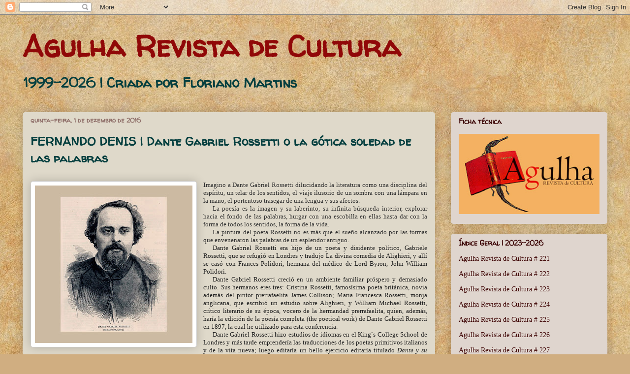

--- FILE ---
content_type: text/html; charset=UTF-8
request_url: https://arcagulharevistadecultura.blogspot.com/2016/12/fernando-denis-dante-gabriel-rossetti-o.html
body_size: 30770
content:
<!DOCTYPE html>
<html class='v2' dir='ltr' lang='pt-BR'>
<head>
<link href='https://www.blogger.com/static/v1/widgets/335934321-css_bundle_v2.css' rel='stylesheet' type='text/css'/>
<meta content='width=1100' name='viewport'/>
<meta content='text/html; charset=UTF-8' http-equiv='Content-Type'/>
<meta content='blogger' name='generator'/>
<link href='https://arcagulharevistadecultura.blogspot.com/favicon.ico' rel='icon' type='image/x-icon'/>
<link href='http://arcagulharevistadecultura.blogspot.com/2016/12/fernando-denis-dante-gabriel-rossetti-o.html' rel='canonical'/>
<link rel="alternate" type="application/atom+xml" title="Agulha Revista de Cultura - Atom" href="https://arcagulharevistadecultura.blogspot.com/feeds/posts/default" />
<link rel="alternate" type="application/rss+xml" title="Agulha Revista de Cultura - RSS" href="https://arcagulharevistadecultura.blogspot.com/feeds/posts/default?alt=rss" />
<link rel="service.post" type="application/atom+xml" title="Agulha Revista de Cultura - Atom" href="https://www.blogger.com/feeds/3221549103701747016/posts/default" />

<link rel="alternate" type="application/atom+xml" title="Agulha Revista de Cultura - Atom" href="https://arcagulharevistadecultura.blogspot.com/feeds/3721524542348307308/comments/default" />
<!--Can't find substitution for tag [blog.ieCssRetrofitLinks]-->
<link href='https://blogger.googleusercontent.com/img/b/R29vZ2xl/AVvXsEhWxUdzdvg5xc4W9w0LKXFwOCOQwRbpq61K4pFqfLRRMh74jA7p5dyWuk8Ma02zDzwYhUhcRVh09r7QhfGi28wv5N1tgh_QSUUqo98Uz0VMn2qe_B9_LPH9B_gCWdU3UCTTPi4HnC-2obN2/s320/ARC2203FD01.jpg' rel='image_src'/>
<meta content='http://arcagulharevistadecultura.blogspot.com/2016/12/fernando-denis-dante-gabriel-rossetti-o.html' property='og:url'/>
<meta content='FERNANDO DENIS | Dante Gabriel Rossetti o la gótica soledad de las palabras' property='og:title'/>
<meta content='      I magino a Dante Gabriel Rossetti dilucidando la literatura como una disciplina del espíritu, un telar de los sentidos, el viaje iluso...' property='og:description'/>
<meta content='https://blogger.googleusercontent.com/img/b/R29vZ2xl/AVvXsEhWxUdzdvg5xc4W9w0LKXFwOCOQwRbpq61K4pFqfLRRMh74jA7p5dyWuk8Ma02zDzwYhUhcRVh09r7QhfGi28wv5N1tgh_QSUUqo98Uz0VMn2qe_B9_LPH9B_gCWdU3UCTTPi4HnC-2obN2/w1200-h630-p-k-no-nu/ARC2203FD01.jpg' property='og:image'/>
<title>Agulha Revista de Cultura: FERNANDO DENIS | Dante Gabriel Rossetti o la gótica soledad de las palabras</title>
<style type='text/css'>@font-face{font-family:'Walter Turncoat';font-style:normal;font-weight:400;font-display:swap;src:url(//fonts.gstatic.com/s/walterturncoat/v24/snfys0Gs98ln43n0d-14ULoToe6LZxecYZVfqA.woff2)format('woff2');unicode-range:U+0000-00FF,U+0131,U+0152-0153,U+02BB-02BC,U+02C6,U+02DA,U+02DC,U+0304,U+0308,U+0329,U+2000-206F,U+20AC,U+2122,U+2191,U+2193,U+2212,U+2215,U+FEFF,U+FFFD;}</style>
<style id='page-skin-1' type='text/css'><!--
/*
-----------------------------------------------
Blogger Template Style
Name:     Awesome Inc.
Designer: Tina Chen
URL:      tinachen.org
----------------------------------------------- */
/* Content
----------------------------------------------- */
body {
font: normal normal 13px Georgia, Utopia, 'Palatino Linotype', Palatino, serif;
color: #323232;
background: #d0ae81 url(//themes.googleusercontent.com/image?id=1NpSBV_6Ldmxs4rsbCFvIwpxIqy6JGxU2pqvYXeKcMMtCLFP-uyDsOo2joHu3kH0nqVKA) repeat fixed top center /* Credit: bopshops (http://www.istockphoto.com/googleimages.php?id=9756086&platform=blogger) */;
}
html body .content-outer {
min-width: 0;
max-width: 100%;
width: 100%;
}
a:link {
text-decoration: none;
color: #4c0000;
}
a:visited {
text-decoration: none;
color: #4c0000;
}
a:hover {
text-decoration: underline;
color: #4c0000;
}
.body-fauxcolumn-outer .cap-top {
position: absolute;
z-index: 1;
height: 276px;
width: 100%;
background: transparent none repeat-x scroll top left;
_background-image: none;
}
/* Columns
----------------------------------------------- */
.content-inner {
padding: 0;
}
.header-inner .section {
margin: 0 16px;
}
.tabs-inner .section {
margin: 0 16px;
}
.main-inner {
padding-top: 30px;
}
.main-inner .column-center-inner,
.main-inner .column-left-inner,
.main-inner .column-right-inner {
padding: 0 5px;
}
*+html body .main-inner .column-center-inner {
margin-top: -30px;
}
#layout .main-inner .column-center-inner {
margin-top: 0;
}
/* Header
----------------------------------------------- */
.header-outer {
margin: 0 0 0 0;
background: transparent none repeat scroll 0 0;
}
.Header h1 {
font: normal bold 60px Walter Turncoat;
color: #900808;
text-shadow: 0 0 -1px #000000;
}
.Header h1 a {
color: #900808;
}
.Header .description {
font: normal bold 27px Walter Turncoat;
color: #053f3f;
}
.header-inner .Header .titlewrapper,
.header-inner .Header .descriptionwrapper {
padding-left: 0;
padding-right: 0;
margin-bottom: 0;
}
.header-inner .Header .titlewrapper {
padding-top: 22px;
}
/* Tabs
----------------------------------------------- */
.tabs-outer {
overflow: hidden;
position: relative;
background: #c9ad87 url(//www.blogblog.com/1kt/awesomeinc/tabs_gradient_light.png) repeat scroll 0 0;
}
#layout .tabs-outer {
overflow: visible;
}
.tabs-cap-top, .tabs-cap-bottom {
position: absolute;
width: 100%;
border-top: 1px solid #8f6f69;
}
.tabs-cap-bottom {
bottom: 0;
}
.tabs-inner .widget li a {
display: inline-block;
margin: 0;
padding: .6em 1.5em;
font: normal normal 13px Arial, Tahoma, Helvetica, FreeSans, sans-serif;
color: #323232;
border-top: 1px solid #8f6f69;
border-bottom: 1px solid #8f6f69;
border-left: 1px solid #8f6f69;
height: 16px;
line-height: 16px;
}
.tabs-inner .widget li:last-child a {
border-right: 1px solid #8f6f69;
}
.tabs-inner .widget li.selected a, .tabs-inner .widget li a:hover {
background: #6f604a url(//www.blogblog.com/1kt/awesomeinc/tabs_gradient_light.png) repeat-x scroll 0 -100px;
color: #ffffff;
}
/* Headings
----------------------------------------------- */
h2 {
font: normal bold 14px Walter Turncoat;
color: #390000;
}
/* Widgets
----------------------------------------------- */
.main-inner .section {
margin: 0 27px;
padding: 0;
}
.main-inner .column-left-outer,
.main-inner .column-right-outer {
margin-top: 0;
}
#layout .main-inner .column-left-outer,
#layout .main-inner .column-right-outer {
margin-top: 0;
}
.main-inner .column-left-inner,
.main-inner .column-right-inner {
background: transparent none repeat 0 0;
-moz-box-shadow: 0 0 0 rgba(0, 0, 0, .2);
-webkit-box-shadow: 0 0 0 rgba(0, 0, 0, .2);
-goog-ms-box-shadow: 0 0 0 rgba(0, 0, 0, .2);
box-shadow: 0 0 0 rgba(0, 0, 0, .2);
-moz-border-radius: 5px;
-webkit-border-radius: 5px;
-goog-ms-border-radius: 5px;
border-radius: 5px;
}
#layout .main-inner .column-left-inner,
#layout .main-inner .column-right-inner {
margin-top: 0;
}
.sidebar .widget {
font: normal normal 14px Georgia, Utopia, 'Palatino Linotype', Palatino, serif;
color: #0a0000;
}
.sidebar .widget a:link {
color: #3f0505;
}
.sidebar .widget a:visited {
color: #0a0000;
}
.sidebar .widget a:hover {
color: #0a0000;
}
.sidebar .widget h2 {
text-shadow: 0 0 -1px #000000;
}
.main-inner .widget {
background-color: #dfd5ce;
border: 1px solid transparent;
padding: 0 15px 15px;
margin: 20px -16px;
-moz-box-shadow: 0 0 20px rgba(0, 0, 0, .2);
-webkit-box-shadow: 0 0 20px rgba(0, 0, 0, .2);
-goog-ms-box-shadow: 0 0 20px rgba(0, 0, 0, .2);
box-shadow: 0 0 20px rgba(0, 0, 0, .2);
-moz-border-radius: 5px;
-webkit-border-radius: 5px;
-goog-ms-border-radius: 5px;
border-radius: 5px;
}
.main-inner .widget h2 {
margin: 0 -0;
padding: .6em 0 .5em;
border-bottom: 1px solid transparent;
}
.footer-inner .widget h2 {
padding: 0 0 .4em;
border-bottom: 1px solid transparent;
}
.main-inner .widget h2 + div, .footer-inner .widget h2 + div {
border-top: 1px solid transparent;
padding-top: 8px;
}
.main-inner .widget .widget-content {
margin: 0 -0;
padding: 7px 0 0;
}
.main-inner .widget ul, .main-inner .widget #ArchiveList ul.flat {
margin: -8px -15px 0;
padding: 0;
list-style: none;
}
.main-inner .widget #ArchiveList {
margin: -8px 0 0;
}
.main-inner .widget ul li, .main-inner .widget #ArchiveList ul.flat li {
padding: .5em 15px;
text-indent: 0;
color: #0a0000;
border-top: 0 solid transparent;
border-bottom: 1px solid transparent;
}
.main-inner .widget #ArchiveList ul li {
padding-top: .25em;
padding-bottom: .25em;
}
.main-inner .widget ul li:first-child, .main-inner .widget #ArchiveList ul.flat li:first-child {
border-top: none;
}
.main-inner .widget ul li:last-child, .main-inner .widget #ArchiveList ul.flat li:last-child {
border-bottom: none;
}
.post-body {
position: relative;
}
.main-inner .widget .post-body ul {
padding: 0 2.5em;
margin: .5em 0;
list-style: disc;
}
.main-inner .widget .post-body ul li {
padding: 0.25em 0;
margin-bottom: .25em;
color: #323232;
border: none;
}
.footer-inner .widget ul {
padding: 0;
list-style: none;
}
.widget .zippy {
color: #0a0000;
}
/* Posts
----------------------------------------------- */
body .main-inner .Blog {
padding: 0;
margin-bottom: 1em;
background-color: transparent;
border: none;
-moz-box-shadow: 0 0 0 rgba(0, 0, 0, 0);
-webkit-box-shadow: 0 0 0 rgba(0, 0, 0, 0);
-goog-ms-box-shadow: 0 0 0 rgba(0, 0, 0, 0);
box-shadow: 0 0 0 rgba(0, 0, 0, 0);
}
.main-inner .section:last-child .Blog:last-child {
padding: 0;
margin-bottom: 1em;
}
.main-inner .widget h2.date-header {
margin: 0 -15px 1px;
padding: 0 0 0 0;
font: normal bold 13px Walter Turncoat;
color: #8f6f69;
background: transparent none no-repeat scroll top left;
border-top: 0 solid #4c0000;
border-bottom: 1px solid transparent;
-moz-border-radius-topleft: 0;
-moz-border-radius-topright: 0;
-webkit-border-top-left-radius: 0;
-webkit-border-top-right-radius: 0;
border-top-left-radius: 0;
border-top-right-radius: 0;
position: static;
bottom: 100%;
right: 15px;
text-shadow: 0 0 -1px #000000;
}
.main-inner .widget h2.date-header span {
font: normal bold 13px Walter Turncoat;
display: block;
padding: .5em 15px;
border-left: 0 solid #4c0000;
border-right: 0 solid #4c0000;
}
.date-outer {
position: relative;
margin: 30px 0 20px;
padding: 0 15px;
background-color: #dfd9ca;
border: 1px solid transparent;
-moz-box-shadow: 0 0 20px rgba(0, 0, 0, .2);
-webkit-box-shadow: 0 0 20px rgba(0, 0, 0, .2);
-goog-ms-box-shadow: 0 0 20px rgba(0, 0, 0, .2);
box-shadow: 0 0 20px rgba(0, 0, 0, .2);
-moz-border-radius: 5px;
-webkit-border-radius: 5px;
-goog-ms-border-radius: 5px;
border-radius: 5px;
}
.date-outer:first-child {
margin-top: 0;
}
.date-outer:last-child {
margin-bottom: 20px;
-moz-border-radius-bottomleft: 5px;
-moz-border-radius-bottomright: 5px;
-webkit-border-bottom-left-radius: 5px;
-webkit-border-bottom-right-radius: 5px;
-goog-ms-border-bottom-left-radius: 5px;
-goog-ms-border-bottom-right-radius: 5px;
border-bottom-left-radius: 5px;
border-bottom-right-radius: 5px;
}
.date-posts {
margin: 0 -0;
padding: 0 0;
clear: both;
}
.post-outer, .inline-ad {
border-top: 1px solid transparent;
margin: 0 -0;
padding: 15px 0;
}
.post-outer {
padding-bottom: 10px;
}
.post-outer:first-child {
padding-top: 0;
border-top: none;
}
.post-outer:last-child, .inline-ad:last-child {
border-bottom: none;
}
.post-body {
position: relative;
}
.post-body img {
padding: 8px;
background: #ffffff;
border: 1px solid #cbcbcb;
-moz-box-shadow: 0 0 20px rgba(0, 0, 0, .2);
-webkit-box-shadow: 0 0 20px rgba(0, 0, 0, .2);
box-shadow: 0 0 20px rgba(0, 0, 0, .2);
-moz-border-radius: 5px;
-webkit-border-radius: 5px;
border-radius: 5px;
}
h3.post-title, h4 {
font: normal bold 24px Walter Turncoat;
color: #053f3f;
}
h3.post-title a {
font: normal bold 24px Walter Turncoat;
color: #053f3f;
}
h3.post-title a:hover {
color: #4c0000;
text-decoration: underline;
}
.post-header {
margin: 0 0 1em;
}
.post-body {
line-height: 1.4;
}
.post-outer h2 {
color: #323232;
}
.post-footer {
margin: 1.5em 0 0;
}
#blog-pager {
padding: 15px;
font-size: 120%;
background-color: #d4d0cd;
border: 1px solid transparent;
-moz-box-shadow: 0 0 20px rgba(0, 0, 0, .2);
-webkit-box-shadow: 0 0 20px rgba(0, 0, 0, .2);
-goog-ms-box-shadow: 0 0 20px rgba(0, 0, 0, .2);
box-shadow: 0 0 20px rgba(0, 0, 0, .2);
-moz-border-radius: 5px;
-webkit-border-radius: 5px;
-goog-ms-border-radius: 5px;
border-radius: 5px;
-moz-border-radius-topleft: 5px;
-moz-border-radius-topright: 5px;
-webkit-border-top-left-radius: 5px;
-webkit-border-top-right-radius: 5px;
-goog-ms-border-top-left-radius: 5px;
-goog-ms-border-top-right-radius: 5px;
border-top-left-radius: 5px;
border-top-right-radius-topright: 5px;
margin-top: 1em;
}
.blog-feeds, .post-feeds {
margin: 1em 0;
text-align: center;
color: #4c0000;
}
.blog-feeds a, .post-feeds a {
color: #3f0505;
}
.blog-feeds a:visited, .post-feeds a:visited {
color: #3f0505;
}
.blog-feeds a:hover, .post-feeds a:hover {
color: #3f0505;
}
.post-outer .comments {
margin-top: 2em;
}
/* Comments
----------------------------------------------- */
.comments .comments-content .icon.blog-author {
background-repeat: no-repeat;
background-image: url([data-uri]);
}
.comments .comments-content .loadmore a {
border-top: 1px solid #8f6f69;
border-bottom: 1px solid #8f6f69;
}
.comments .continue {
border-top: 2px solid #8f6f69;
}
/* Footer
----------------------------------------------- */
.footer-outer {
margin: -20px 0 -1px;
padding: 20px 0 0;
color: #4c0000;
overflow: hidden;
}
.footer-fauxborder-left {
border-top: 1px solid transparent;
background: #d8b589 none repeat scroll 0 0;
-moz-box-shadow: 0 0 20px rgba(0, 0, 0, .2);
-webkit-box-shadow: 0 0 20px rgba(0, 0, 0, .2);
-goog-ms-box-shadow: 0 0 20px rgba(0, 0, 0, .2);
box-shadow: 0 0 20px rgba(0, 0, 0, .2);
margin: 0 -20px;
}
/* Mobile
----------------------------------------------- */
body.mobile {
background-size: auto;
}
.mobile .body-fauxcolumn-outer {
background: transparent none repeat scroll top left;
}
*+html body.mobile .main-inner .column-center-inner {
margin-top: 0;
}
.mobile .main-inner .widget {
padding: 0 0 15px;
}
.mobile .main-inner .widget h2 + div,
.mobile .footer-inner .widget h2 + div {
border-top: none;
padding-top: 0;
}
.mobile .footer-inner .widget h2 {
padding: 0.5em 0;
border-bottom: none;
}
.mobile .main-inner .widget .widget-content {
margin: 0;
padding: 7px 0 0;
}
.mobile .main-inner .widget ul,
.mobile .main-inner .widget #ArchiveList ul.flat {
margin: 0 -15px 0;
}
.mobile .main-inner .widget h2.date-header {
right: 0;
}
.mobile .date-header span {
padding: 0.4em 0;
}
.mobile .date-outer:first-child {
margin-bottom: 0;
border: 1px solid transparent;
-moz-border-radius-topleft: 5px;
-moz-border-radius-topright: 5px;
-webkit-border-top-left-radius: 5px;
-webkit-border-top-right-radius: 5px;
-goog-ms-border-top-left-radius: 5px;
-goog-ms-border-top-right-radius: 5px;
border-top-left-radius: 5px;
border-top-right-radius: 5px;
}
.mobile .date-outer {
border-color: transparent;
border-width: 0 1px 1px;
}
.mobile .date-outer:last-child {
margin-bottom: 0;
}
.mobile .main-inner {
padding: 0;
}
.mobile .header-inner .section {
margin: 0;
}
.mobile .post-outer, .mobile .inline-ad {
padding: 5px 0;
}
.mobile .tabs-inner .section {
margin: 0 10px;
}
.mobile .main-inner .widget h2 {
margin: 0;
padding: 0;
}
.mobile .main-inner .widget h2.date-header span {
padding: 0;
}
.mobile .main-inner .widget .widget-content {
margin: 0;
padding: 7px 0 0;
}
.mobile #blog-pager {
border: 1px solid transparent;
background: #d8b589 none repeat scroll 0 0;
}
.mobile .main-inner .column-left-inner,
.mobile .main-inner .column-right-inner {
background: transparent none repeat 0 0;
-moz-box-shadow: none;
-webkit-box-shadow: none;
-goog-ms-box-shadow: none;
box-shadow: none;
}
.mobile .date-posts {
margin: 0;
padding: 0;
}
.mobile .footer-fauxborder-left {
margin: 0;
border-top: inherit;
}
.mobile .main-inner .section:last-child .Blog:last-child {
margin-bottom: 0;
}
.mobile-index-contents {
color: #323232;
}
.mobile .mobile-link-button {
background: #4c0000 url(//www.blogblog.com/1kt/awesomeinc/tabs_gradient_light.png) repeat scroll 0 0;
}
.mobile-link-button a:link, .mobile-link-button a:visited {
color: #ffffff;
}
.mobile .tabs-inner .PageList .widget-content {
background: transparent;
border-top: 1px solid;
border-color: #8f6f69;
color: #323232;
}
.mobile .tabs-inner .PageList .widget-content .pagelist-arrow {
border-left: 1px solid #8f6f69;
}

--></style>
<style id='template-skin-1' type='text/css'><!--
body {
min-width: 1220px;
}
.content-outer, .content-fauxcolumn-outer, .region-inner {
min-width: 1220px;
max-width: 1220px;
_width: 1220px;
}
.main-inner .columns {
padding-left: 0px;
padding-right: 350px;
}
.main-inner .fauxcolumn-center-outer {
left: 0px;
right: 350px;
/* IE6 does not respect left and right together */
_width: expression(this.parentNode.offsetWidth -
parseInt("0px") -
parseInt("350px") + 'px');
}
.main-inner .fauxcolumn-left-outer {
width: 0px;
}
.main-inner .fauxcolumn-right-outer {
width: 350px;
}
.main-inner .column-left-outer {
width: 0px;
right: 100%;
margin-left: -0px;
}
.main-inner .column-right-outer {
width: 350px;
margin-right: -350px;
}
#layout {
min-width: 0;
}
#layout .content-outer {
min-width: 0;
width: 800px;
}
#layout .region-inner {
min-width: 0;
width: auto;
}
body#layout div.add_widget {
padding: 8px;
}
body#layout div.add_widget a {
margin-left: 32px;
}
--></style>
<style>
    body {background-image:url(\/\/themes.googleusercontent.com\/image?id=1NpSBV_6Ldmxs4rsbCFvIwpxIqy6JGxU2pqvYXeKcMMtCLFP-uyDsOo2joHu3kH0nqVKA);}
    
@media (max-width: 200px) { body {background-image:url(\/\/themes.googleusercontent.com\/image?id=1NpSBV_6Ldmxs4rsbCFvIwpxIqy6JGxU2pqvYXeKcMMtCLFP-uyDsOo2joHu3kH0nqVKA&options=w200);}}
@media (max-width: 400px) and (min-width: 201px) { body {background-image:url(\/\/themes.googleusercontent.com\/image?id=1NpSBV_6Ldmxs4rsbCFvIwpxIqy6JGxU2pqvYXeKcMMtCLFP-uyDsOo2joHu3kH0nqVKA&options=w400);}}
@media (max-width: 800px) and (min-width: 401px) { body {background-image:url(\/\/themes.googleusercontent.com\/image?id=1NpSBV_6Ldmxs4rsbCFvIwpxIqy6JGxU2pqvYXeKcMMtCLFP-uyDsOo2joHu3kH0nqVKA&options=w800);}}
@media (max-width: 1200px) and (min-width: 801px) { body {background-image:url(\/\/themes.googleusercontent.com\/image?id=1NpSBV_6Ldmxs4rsbCFvIwpxIqy6JGxU2pqvYXeKcMMtCLFP-uyDsOo2joHu3kH0nqVKA&options=w1200);}}
/* Last tag covers anything over one higher than the previous max-size cap. */
@media (min-width: 1201px) { body {background-image:url(\/\/themes.googleusercontent.com\/image?id=1NpSBV_6Ldmxs4rsbCFvIwpxIqy6JGxU2pqvYXeKcMMtCLFP-uyDsOo2joHu3kH0nqVKA&options=w1600);}}
  </style>
<link href='https://www.blogger.com/dyn-css/authorization.css?targetBlogID=3221549103701747016&amp;zx=834e4df5-cf0c-49ac-95fc-5a0fb8d6a0c2' media='none' onload='if(media!=&#39;all&#39;)media=&#39;all&#39;' rel='stylesheet'/><noscript><link href='https://www.blogger.com/dyn-css/authorization.css?targetBlogID=3221549103701747016&amp;zx=834e4df5-cf0c-49ac-95fc-5a0fb8d6a0c2' rel='stylesheet'/></noscript>
<meta name='google-adsense-platform-account' content='ca-host-pub-1556223355139109'/>
<meta name='google-adsense-platform-domain' content='blogspot.com'/>

<!-- data-ad-client=ca-pub-6054577039395669 -->

<link rel="stylesheet" href="https://fonts.googleapis.com/css2?display=swap&family=Fredoka+One&family=Old+Standard+TT&family=Playfair+Display"></head>
<body class='loading variant-renewable'>
<div class='navbar section' id='navbar' name='Navbar'><div class='widget Navbar' data-version='1' id='Navbar1'><script type="text/javascript">
    function setAttributeOnload(object, attribute, val) {
      if(window.addEventListener) {
        window.addEventListener('load',
          function(){ object[attribute] = val; }, false);
      } else {
        window.attachEvent('onload', function(){ object[attribute] = val; });
      }
    }
  </script>
<div id="navbar-iframe-container"></div>
<script type="text/javascript" src="https://apis.google.com/js/platform.js"></script>
<script type="text/javascript">
      gapi.load("gapi.iframes:gapi.iframes.style.bubble", function() {
        if (gapi.iframes && gapi.iframes.getContext) {
          gapi.iframes.getContext().openChild({
              url: 'https://www.blogger.com/navbar/3221549103701747016?po\x3d3721524542348307308\x26origin\x3dhttps://arcagulharevistadecultura.blogspot.com',
              where: document.getElementById("navbar-iframe-container"),
              id: "navbar-iframe"
          });
        }
      });
    </script><script type="text/javascript">
(function() {
var script = document.createElement('script');
script.type = 'text/javascript';
script.src = '//pagead2.googlesyndication.com/pagead/js/google_top_exp.js';
var head = document.getElementsByTagName('head')[0];
if (head) {
head.appendChild(script);
}})();
</script>
</div></div>
<div class='body-fauxcolumns'>
<div class='fauxcolumn-outer body-fauxcolumn-outer'>
<div class='cap-top'>
<div class='cap-left'></div>
<div class='cap-right'></div>
</div>
<div class='fauxborder-left'>
<div class='fauxborder-right'></div>
<div class='fauxcolumn-inner'>
</div>
</div>
<div class='cap-bottom'>
<div class='cap-left'></div>
<div class='cap-right'></div>
</div>
</div>
</div>
<div class='content'>
<div class='content-fauxcolumns'>
<div class='fauxcolumn-outer content-fauxcolumn-outer'>
<div class='cap-top'>
<div class='cap-left'></div>
<div class='cap-right'></div>
</div>
<div class='fauxborder-left'>
<div class='fauxborder-right'></div>
<div class='fauxcolumn-inner'>
</div>
</div>
<div class='cap-bottom'>
<div class='cap-left'></div>
<div class='cap-right'></div>
</div>
</div>
</div>
<div class='content-outer'>
<div class='content-cap-top cap-top'>
<div class='cap-left'></div>
<div class='cap-right'></div>
</div>
<div class='fauxborder-left content-fauxborder-left'>
<div class='fauxborder-right content-fauxborder-right'></div>
<div class='content-inner'>
<header>
<div class='header-outer'>
<div class='header-cap-top cap-top'>
<div class='cap-left'></div>
<div class='cap-right'></div>
</div>
<div class='fauxborder-left header-fauxborder-left'>
<div class='fauxborder-right header-fauxborder-right'></div>
<div class='region-inner header-inner'>
<div class='header section' id='header' name='Cabeçalho'><div class='widget Header' data-version='1' id='Header1'>
<div id='header-inner'>
<div class='titlewrapper'>
<h1 class='title'>
<a href='https://arcagulharevistadecultura.blogspot.com/'>
Agulha Revista de Cultura
</a>
</h1>
</div>
<div class='descriptionwrapper'>
<p class='description'><span>1999-2026 | Criada por Floriano Martins</span></p>
</div>
</div>
</div></div>
</div>
</div>
<div class='header-cap-bottom cap-bottom'>
<div class='cap-left'></div>
<div class='cap-right'></div>
</div>
</div>
</header>
<div class='tabs-outer'>
<div class='tabs-cap-top cap-top'>
<div class='cap-left'></div>
<div class='cap-right'></div>
</div>
<div class='fauxborder-left tabs-fauxborder-left'>
<div class='fauxborder-right tabs-fauxborder-right'></div>
<div class='region-inner tabs-inner'>
<div class='tabs no-items section' id='crosscol' name='Entre colunas'></div>
<div class='tabs no-items section' id='crosscol-overflow' name='Cross-Column 2'></div>
</div>
</div>
<div class='tabs-cap-bottom cap-bottom'>
<div class='cap-left'></div>
<div class='cap-right'></div>
</div>
</div>
<div class='main-outer'>
<div class='main-cap-top cap-top'>
<div class='cap-left'></div>
<div class='cap-right'></div>
</div>
<div class='fauxborder-left main-fauxborder-left'>
<div class='fauxborder-right main-fauxborder-right'></div>
<div class='region-inner main-inner'>
<div class='columns fauxcolumns'>
<div class='fauxcolumn-outer fauxcolumn-center-outer'>
<div class='cap-top'>
<div class='cap-left'></div>
<div class='cap-right'></div>
</div>
<div class='fauxborder-left'>
<div class='fauxborder-right'></div>
<div class='fauxcolumn-inner'>
</div>
</div>
<div class='cap-bottom'>
<div class='cap-left'></div>
<div class='cap-right'></div>
</div>
</div>
<div class='fauxcolumn-outer fauxcolumn-left-outer'>
<div class='cap-top'>
<div class='cap-left'></div>
<div class='cap-right'></div>
</div>
<div class='fauxborder-left'>
<div class='fauxborder-right'></div>
<div class='fauxcolumn-inner'>
</div>
</div>
<div class='cap-bottom'>
<div class='cap-left'></div>
<div class='cap-right'></div>
</div>
</div>
<div class='fauxcolumn-outer fauxcolumn-right-outer'>
<div class='cap-top'>
<div class='cap-left'></div>
<div class='cap-right'></div>
</div>
<div class='fauxborder-left'>
<div class='fauxborder-right'></div>
<div class='fauxcolumn-inner'>
</div>
</div>
<div class='cap-bottom'>
<div class='cap-left'></div>
<div class='cap-right'></div>
</div>
</div>
<!-- corrects IE6 width calculation -->
<div class='columns-inner'>
<div class='column-center-outer'>
<div class='column-center-inner'>
<div class='main section' id='main' name='Principal'><div class='widget Blog' data-version='1' id='Blog1'>
<div class='blog-posts hfeed'>

          <div class="date-outer">
        
<h2 class='date-header'><span>quinta-feira, 1 de dezembro de 2016</span></h2>

          <div class="date-posts">
        
<div class='post-outer'>
<div class='post hentry uncustomized-post-template' itemprop='blogPost' itemscope='itemscope' itemtype='http://schema.org/BlogPosting'>
<meta content='https://blogger.googleusercontent.com/img/b/R29vZ2xl/AVvXsEhWxUdzdvg5xc4W9w0LKXFwOCOQwRbpq61K4pFqfLRRMh74jA7p5dyWuk8Ma02zDzwYhUhcRVh09r7QhfGi28wv5N1tgh_QSUUqo98Uz0VMn2qe_B9_LPH9B_gCWdU3UCTTPi4HnC-2obN2/s320/ARC2203FD01.jpg' itemprop='image_url'/>
<meta content='3221549103701747016' itemprop='blogId'/>
<meta content='3721524542348307308' itemprop='postId'/>
<a name='3721524542348307308'></a>
<h3 class='post-title entry-title' itemprop='name'>
FERNANDO DENIS | Dante Gabriel Rossetti o la gótica soledad de las palabras
</h3>
<div class='post-header'>
<div class='post-header-line-1'></div>
</div>
<div class='post-body entry-content' id='post-body-3721524542348307308' itemprop='description articleBody'>
<div align="center" class="MsoNormal" style="line-height: normal; margin-bottom: .0001pt; margin-bottom: 0cm; text-align: center;">
<div class="MsoNormal" style="line-height: normal; margin-bottom: .0001pt; margin-bottom: 0cm; text-align: justify;">
<br /></div>
<div class="MsoNormal" style="line-height: normal; margin-bottom: .0001pt; margin-bottom: 0cm; text-align: justify;">
<div class="separator" style="clear: both; text-align: center;">
<a href="https://blogger.googleusercontent.com/img/b/R29vZ2xl/AVvXsEhWxUdzdvg5xc4W9w0LKXFwOCOQwRbpq61K4pFqfLRRMh74jA7p5dyWuk8Ma02zDzwYhUhcRVh09r7QhfGi28wv5N1tgh_QSUUqo98Uz0VMn2qe_B9_LPH9B_gCWdU3UCTTPi4HnC-2obN2/s1600/ARC2203FD01.jpg" imageanchor="1" style="clear: left; float: left; margin-bottom: 1em; margin-right: 1em;"><img border="0" height="320" src="https://blogger.googleusercontent.com/img/b/R29vZ2xl/AVvXsEhWxUdzdvg5xc4W9w0LKXFwOCOQwRbpq61K4pFqfLRRMh74jA7p5dyWuk8Ma02zDzwYhUhcRVh09r7QhfGi28wv5N1tgh_QSUUqo98Uz0VMn2qe_B9_LPH9B_gCWdU3UCTTPi4HnC-2obN2/s320/ARC2203FD01.jpg" width="320" /></a></div>
<span style="font-family: &quot;georgia&quot; , &quot;times new roman&quot; , serif;"><b><span lang="ES">I</span></b><span lang="ES">magino a Dante Gabriel Rossetti dilucidando la literatura
como una disciplina del espíritu, un telar de los sentidos, el viaje ilusorio de
un sombra con una lámpara en la mano, el portentoso trasegar de una lengua y sus
afectos. <o:p></o:p></span></span></div>
<div class="MsoNormal" style="line-height: normal; margin-bottom: .0001pt; margin-bottom: 0cm; text-align: justify; text-indent: 14.2pt;">
<span lang="ES"><span style="font-family: &quot;georgia&quot; , &quot;times new roman&quot; , serif;">La poesía es la
imagen y su laberinto, su infinita búsqueda interior, explorar hacia el fondo de
las palabras, hurgar con una escobilla en ellas hasta dar con la forma de todos
los sentidos, la forma de la vida. <o:p></o:p></span></span></div>
<div class="MsoNormal" style="line-height: normal; margin-bottom: .0001pt; margin-bottom: 0cm; text-align: justify; text-indent: 14.2pt;">
<span lang="ES"><span style="font-family: &quot;georgia&quot; , &quot;times new roman&quot; , serif;">La pintura del
poeta Rossetti no es más que el sueño alcanzado por las formas que envenenaron las
palabras de un esplendor antiguo. <o:p></o:p></span></span></div>
<div class="MsoNormal" style="line-height: normal; margin-bottom: .0001pt; margin-bottom: 0cm; text-align: justify; text-indent: 14.2pt;">
<span lang="ES" style="color: #222222;"><span style="font-family: &quot;georgia&quot; , &quot;times new roman&quot; , serif;">Dante
Gabriel Rossetti era hijo de un poeta y disidente político, Gabriele Rossetti, que
se refugió en Londres y tradujo La divina comedia de Alighieri, y allí se casó con
Frances Polidori, hermana del médico de Lord Byron, John William Polidori. <span style="background: white;"><o:p></o:p></span></span></span></div>
<div class="MsoNormal" style="line-height: normal; margin-bottom: .0001pt; margin-bottom: 0cm; text-align: justify; text-indent: 14.2pt;">
<span lang="ES" style="color: #222222;"><span style="font-family: &quot;georgia&quot; , &quot;times new roman&quot; , serif;">Dante
Gabriel Rossetti creció en un ambiente familiar próspero y demasiado culto. Sus
hermanos eres tres: Cristina Rossetti, famosísima poeta británica, novia además
del pintor prerrafaelita James Collison; Maria Francesca Rossetti, monja anglicana,
que escribió un estudio sobre Alighieri, y William Michael Rossetti, crítico literario
de su época, vocero de la hermandad prerrafaelita, quien, además, haría la edición
de la poesía completa (the poetical work) de Dante Gabriel Rossetti en 1897, la
cual he utilizado para esta conferencia. <span style="background: white;"><o:p></o:p></span></span></span></div>
<div class="MsoNormal" style="line-height: normal; margin-bottom: .0001pt; margin-bottom: 0cm; text-align: justify; text-indent: 14.2pt;">
<span lang="ES" style="color: #222222;"><span style="font-family: &quot;georgia&quot; , &quot;times new roman&quot; , serif;">Dante
Gabriel Rossetti hizo estudios de idiomas en el King`s College School de Londres
y más tarde emprendería las traducciones de los poetas primitivos italianos y de
la vita nueva; luego editaría un bello ejercicio editaría titulado <i>Dante y su círculo.</i><span style="background: white;"><o:p></o:p></span></span></span></div>
<div class="MsoNormal" style="line-height: normal; margin-bottom: .0001pt; margin-bottom: 0cm; text-align: justify; text-indent: 14.2pt;">
<span style="font-family: &quot;georgia&quot; , &quot;times new roman&quot; , serif;"><span lang="ES" style="color: #222222;">Con
los pintores William Holman Hunt y John Everet Millais fundò la hermandad prerrafaelita
en 1848, doctrina irreverente que tenía la intención de demostrar que Raphael no
era el apogeo ni la cumbre de la pintura sino su decadencia. Por eso optaron por
escoger temas medievales. Son suyas las fechas de 1828 a 1882. Durante ese tiempo
vivi</span><span lang="ES" style="color: #222222;">ó</span><span lang="ES" style="color: #222222;">, y fue para la gloria de Inglaterra una de los mentes m</span><span lang="ES" style="color: #222222;">á</span><span lang="ES" style="color: #222222;">s prodigiosas,
m</span><span lang="ES" style="color: #222222;">á</span><span lang="ES" style="color: #222222;">s sensibles y m</span><span lang="ES" style="color: #222222;">á</span><span lang="ES" style="color: #222222;">s talentosas del siglo diecinueve victoriano. Borges decía
que Rossetti superó en algunos aspectos a Shakespeare. Y no sólo eso, tuvo la audacia
de pintar a las mujeres m</span><span lang="ES" style="color: #222222;">á</span><span lang="ES" style="color: #222222;">s hermosas del mundo.</span><span lang="ES"><o:p></o:p></span></span></div>
<div class="MsoNormal" style="line-height: normal; margin-bottom: .0001pt; margin-bottom: 0cm; text-align: justify; text-indent: 14.2pt;">
<span lang="ES" style="color: #222222;"><span style="font-family: &quot;georgia&quot; , &quot;times new roman&quot; , serif;">Teólogo
de las sombras, genio de una virtud ensimismada y cautelosa, Rossetti es dueño una
fascinación oscura hacia el lenguaje, de una conciencia verbal capaz de resistir
todas las tormentas con sus locuaces metáforas, sus palabras están ebrias de opio
y soledad, de un misticismo enfermizo y doloroso donde el corazón no tiene sosiego,
donde la vida busca amparo en sus propios colores. Sus poemas están manchados de
pintura, de imágenes que luego sobrevivirían en sus cuadros más famosos. <span style="background: white;"><o:p></o:p></span></span></span></div>
<div class="MsoNormal" style="line-height: normal; margin-bottom: .0001pt; margin-bottom: 0cm; text-align: justify; text-indent: 14.2pt;">
<span lang="ES" style="color: #222222;"><span style="font-family: &quot;georgia&quot; , &quot;times new roman&quot; , serif;">Chesterton,
en ese impecable humor inglés que lo caracterizaba, dijo de él que era demasiado
buen poeta para ser un buen pintor, y demasiado buen pintor para ser un gran poeta.
<span style="background: white;"><o:p></o:p></span></span></span></div>
<div class="MsoNormal" style="line-height: normal; margin-bottom: .0001pt; margin-bottom: 0cm; text-align: justify; text-indent: 14.2pt;">
<span lang="ES" style="color: #222222;"><span style="font-family: &quot;georgia&quot; , &quot;times new roman&quot; , serif;">Sin
embargo, la lucidez y el encanto que acompañó a Rossetti toda su vida, ese hado
misterioso, atiborrado de sueños y de enormes delirios, ese inquietante talento
para conmover a los duendes de la escritura y de la historia del arte, esa avasalladora
perturbación que sentía por la belleza, es también el testimonio vívido de un ser
sobrenaturalmente maravillado, de alguien que está dispuesto a darlo todo por una
puesta de sol, como lo haría William Turner, o por el encanto de unos fogosos cabellos
rojos iluminando las penumbras de un bosque bajo el dolor de los pinceles.<span style="background: white;"> <o:p></o:p></span></span></span></div>
<div class="MsoNormal" style="line-height: normal; margin-bottom: .0001pt; margin-bottom: 0cm; text-align: justify; text-indent: 14.2pt;">
<span lang="ES" style="color: #222222;"><span style="font-family: &quot;georgia&quot; , &quot;times new roman&quot; , serif;">Rossetti
tenía debilidad por las mujeres de fogosos cabellos rojos. Conoció a Elizabeth Siddal,
una muchacha de carácter difícil, con bastantes complejos, pero de una gran sensibilidad
y una inaudita belleza que lo obsesionó hasta sus últimos días; fue ella la musa
que posaría para sus cuadros, y que inspiraría algunos de los poemas más importantes
de la literatura inglesa. Sería ella la que posaría para muchos de los cuadros del
séquito de sus amigos prerrafaelitas, la misma que posaría horas enteras luchando
con el frío de una bañera para el inmortal cuadro de Millais sobre la Ofelia de
Shakespeare. <span style="background: white;"><o:p></o:p></span></span></span></div>
<div class="MsoNormal" style="line-height: normal; margin-bottom: .0001pt; margin-bottom: 0cm; text-align: justify; text-indent: 14.2pt;">
<span lang="ES" style="color: #222222;"><span style="font-family: &quot;georgia&quot; , &quot;times new roman&quot; , serif;">Elizabeth
Siddal era de una belleza angelical, demasiado delicada, de rizados cabellos rojos
y una inquietante palidez como las novias de Edgar Allan Poe, que además de ser
la modelo ideal, tenía talento para el dibujo y para la poesía. La joven musa del
poeta terminaría suicidándose con una sobredosis de cloral, una especie de opio
líquido. Esa crisis le vino después de haber tenido un niño muerto. En esa época
era bastante común que las mujeres tomaran láudano para combatir los animalitos
del insomnio. En el decurso de esa muerte, hay un episodio memorable, digno de ser
recordado; fue en la larga noche de la bella Elizabeth Siddal hacia el sepulcro,
cuando Rossetti, en un acto de expiación o de culpa, puso un cuaderno de poemas
manuscritos escritos por él en el pecho de su amada muerta, quizá sus mejores poemas,
y con ella se fue ese cuaderno a la tumba. Quizá al otro mundo.<span style="background: white;"> <o:p></o:p></span></span></span></div>
<div class="MsoNormal" style="line-height: normal; margin-bottom: .0001pt; margin-bottom: 0cm; text-align: justify; text-indent: 14.2pt;">
<span lang="ES" style="color: #222222;"><span style="font-family: &quot;georgia&quot; , &quot;times new roman&quot; , serif;">El
resto lo cuenta Borges:<span style="background: white;"><o:p></o:p></span></span></span></div>
<div class="MsoNormal" style="line-height: normal; margin-bottom: .0001pt; margin-bottom: 0cm; text-align: justify; text-indent: 14.2pt;">
<br /></div>
<div class="MsoNormal" style="line-height: normal; margin-bottom: .0001pt; margin-bottom: 0cm; margin-left: 14.2pt; margin-right: 0cm; margin-top: 0cm; text-align: justify;">
<i><span lang="ES" style="color: #222222;"><span style="font-family: &quot;georgia&quot; , &quot;times new roman&quot; , serif;">A los tres
o cuatro años de la muerte de la mujer, sus amigos se reunieron para conversar con
Rossetti: le dijeron que él había ejecutado un sacrificio inútil, que a su propia
mujer no podía agradarle el hecho de que él hubiera renunciado deliberadamente a
la fama, quizá a la gloria que le traería la publicación de ese manuscrito. Entonces
Rossetti, que no conservaba copia de sus versos, cedió. Y después de algunos trámites
no muy agradables, logró permiso para exhumar el manuscrito que había puesto sobre
el pecho de su mujer. Naturalmente, Rossetti no asistió a esa escena digna de Poe.
Rossetti se quedó en una taberna, emborrachándose. Y mientras tanto los amigos exhumaron
el cadáver y lograron &#8211;no era fácil porque las manos estaban rígidas y cruzadas-
, pero lograron salvar el manuscrito. Y el manuscrito tenía manchas blancas de la
putrefacción del cuerpo, de la muerte, y ese manuscrito se publicó y determinó la
gloria de Rossetti.<span style="background: white;"><o:p></o:p></span></span></span></i></div>
<div class="MsoNormal" style="line-height: normal; margin-bottom: .0001pt; margin-bottom: 0cm; text-align: justify; text-indent: 14.2pt;">
<br /></div>
<div class="MsoNormal" style="line-height: normal; margin-bottom: .0001pt; margin-bottom: 0cm; text-align: justify; text-indent: 14.2pt;">
<span lang="ES" style="color: #222222;"><span style="font-family: &quot;georgia&quot; , &quot;times new roman&quot; , serif;">Esta
gótica escena de la vida de Rossetti, que pareciera haber sido escrita por Mary
Shelley o por Lovecraft, tiene todos los matices de su época, tiene todos los climas
de ese paraíso victoriano frecuentado por el doctor Jekyill y Mr. Hide y también
por Jack el destripador. <span style="background: white;"><o:p></o:p></span></span></span></div>
<div class="MsoNormal" style="line-height: normal; margin-bottom: .0001pt; margin-bottom: 0cm; text-align: justify; text-indent: 14.2pt;">
<span lang="ES" style="color: #222222;"><span style="font-family: &quot;georgia&quot; , &quot;times new roman&quot; , serif;">Aunque
Londres giraba hacia un gran desarrollo social y científico, detrás de la aristocracia
que revestía de esplendor los grandes salones, esa penumbrosa mentalidad jugó un
papel importante en la letras inglesa, en la noche de ese Londres atiborrado de
presagios, con sus calles atestadas de fantasmas, con sus cementerios visitados
por borrachos y por poetas, con sus laberinticos callejones donde se establecía
el comercio con las putas y con las sombras. En ese Londres enrarecido por el caos
y por el miedo de donde surgieron algunos de los mejores poemas del mundo, también
surgiría de la penumbra de sus calles un muchacho que en la madrugada atravesaba
todo aquel infernal paisaje lleno de almas tormentosas para llegar a la fábrica
de betunes donde trabajaba: ese joven con cachucha y mal vestido, al que se podría
confundir fácilmente con un gamín, más tarde se convertiría en Charles Dickens,
el mejor narrador que ha dado Inglaterra. <span style="background: white;"><o:p></o:p></span></span></span></div>
<div class="MsoNormal" style="line-height: normal; margin-bottom: .0001pt; margin-bottom: 0cm; text-align: justify; text-indent: 14.2pt;">
<span style="font-family: &quot;georgia&quot; , &quot;times new roman&quot; , serif;"><span lang="ES" style="color: #222222;">Esa
era la memorable ciudad donde también escribiría Robert Louis Stevenson La Isla
del Tesoro, donde Bram Stoker escribiría Drácula, la más recordada novela de terror,
donde Robert Browning escribiría El anillo y el libro, uno de los más complejos,
extensos y memorables poemas de todos los tiempos, donde Lord Alfred Tennyson escribiría
para siempre aquel memorable poema titulado Ulises. Así comienza:</span><span lang="ES" style="background: rgb(155 , 195 , 213); color: #4b5d67;"><o:p></o:p></span></span></div>
<div class="MsoNormal" style="line-height: normal; margin-bottom: .0001pt; margin-bottom: 0cm; text-align: justify; text-indent: 14.2pt;">
<br /></div>
<div class="MsoNormal" style="line-height: normal; margin-bottom: .0001pt; margin-bottom: 0cm; margin-left: 14.2pt; margin-right: 0cm; margin-top: 0cm; text-align: justify;">
<div class="separator" style="clear: both; text-align: center;">
<a href="https://blogger.googleusercontent.com/img/b/R29vZ2xl/AVvXsEg8r2WHzoWR0B-S8fmHoJNVXknvJlrL8YaosbfDhM51RbTanRRLGczsfrmjrDNkHSSZomo0K5SIfHnCj-vcVvz_kbC7vOMyr0ohj27CexHec5uMwButJXVj8v3ND7HzyIzN-4Y6LwcnutjB/s1600/ARC2203FD02.jpg" imageanchor="1" style="clear: right; float: right; margin-bottom: 1em; margin-left: 1em;"><img border="0" height="400" src="https://blogger.googleusercontent.com/img/b/R29vZ2xl/AVvXsEg8r2WHzoWR0B-S8fmHoJNVXknvJlrL8YaosbfDhM51RbTanRRLGczsfrmjrDNkHSSZomo0K5SIfHnCj-vcVvz_kbC7vOMyr0ohj27CexHec5uMwButJXVj8v3ND7HzyIzN-4Y6LwcnutjB/s400/ARC2203FD02.jpg" width="400" /></a></div>
<i><span lang="ES"><span style="font-family: &quot;georgia&quot; , &quot;times new roman&quot; , serif;">De nada sirve que viva como un rey inútil<span class="apple-converted-space"> </span><o:p></o:p></span></span></i></div>
<div class="MsoNormal" style="line-height: normal; margin-bottom: .0001pt; margin-bottom: 0cm; margin-left: 14.2pt; margin-right: 0cm; margin-top: 0cm; text-align: justify;">
<i><span lang="ES"><span style="font-family: &quot;georgia&quot; , &quot;times new roman&quot; , serif;">junto a este hogar apagado, entre rocas
estériles,<span class="apple-converted-space"> </span><o:p></o:p></span></span></i></div>
<div class="MsoNormal" style="line-height: normal; margin-bottom: .0001pt; margin-bottom: 0cm; margin-left: 14.2pt; margin-right: 0cm; margin-top: 0cm; text-align: justify;">
<i><span lang="ES"><span style="font-family: &quot;georgia&quot; , &quot;times new roman&quot; , serif;">el consorte de una anciana, inventando
y decidiendo<span class="apple-converted-space"> </span><o:p></o:p></span></span></i></div>
<div class="MsoNormal" style="line-height: normal; margin-bottom: .0001pt; margin-bottom: 0cm; margin-left: 14.2pt; margin-right: 0cm; margin-top: 0cm; text-align: justify;">
<i><span lang="ES"><span style="font-family: &quot;georgia&quot; , &quot;times new roman&quot; , serif;">leyes arbitrarias para un pueblo bárbaro,<span class="apple-converted-space"> </span><o:p></o:p></span></span></i></div>
<div class="MsoNormal" style="line-height: normal; margin-bottom: .0001pt; margin-bottom: 0cm; margin-left: 14.2pt; margin-right: 0cm; margin-top: 0cm; text-align: justify;">
<i><span lang="ES"><span style="font-family: &quot;georgia&quot; , &quot;times new roman&quot; , serif;">que acumula, y duerme, y se alimenta,
y no sabe quién soy.<span class="apple-converted-space"> </span><o:p></o:p></span></span></i></div>
<div class="MsoNormal" style="line-height: normal; margin-bottom: .0001pt; margin-bottom: 0cm; margin-left: 14.2pt; margin-right: 0cm; margin-top: 0cm; text-align: justify;">
<i><span lang="ES"><span style="font-family: &quot;georgia&quot; , &quot;times new roman&quot; , serif;">No encuentro descanso al no viajar; quiero
beber<span class="apple-converted-space"> </span><o:p></o:p></span></span></i></div>
<div class="MsoNormal" style="line-height: normal; margin-bottom: .0001pt; margin-bottom: 0cm; margin-left: 14.2pt; margin-right: 0cm; margin-top: 0cm; text-align: justify;">
<i><span lang="ES"><span style="font-family: &quot;georgia&quot; , &quot;times new roman&quot; , serif;">la vida hasta las heces. Siempre he gozado<span class="apple-converted-space"> </span><o:p></o:p></span></span></i></div>
<div class="MsoNormal" style="line-height: normal; margin-bottom: .0001pt; margin-bottom: 0cm; margin-left: 14.2pt; margin-right: 0cm; margin-top: 0cm; text-align: justify;">
<i><span lang="ES"><span style="font-family: &quot;georgia&quot; , &quot;times new roman&quot; , serif;">mucho, he sufrido mucho, con quienes<span class="apple-converted-space"> </span><o:p></o:p></span></span></i></div>
<div class="MsoNormal" style="line-height: normal; margin-bottom: .0001pt; margin-bottom: 0cm; margin-left: 14.2pt; margin-right: 0cm; margin-top: 0cm; text-align: justify;">
<i><span lang="ES"><span style="font-family: &quot;georgia&quot; , &quot;times new roman&quot; , serif;">me amaban o en soledad; en la costa y
cuando<span class="apple-converted-space"> </span><o:p></o:p></span></span></i></div>
<div class="MsoNormal" style="line-height: normal; margin-bottom: .0001pt; margin-bottom: 0cm; margin-left: 14.2pt; margin-right: 0cm; margin-top: 0cm; text-align: justify;">
<i><span lang="ES"><span style="font-family: &quot;georgia&quot; , &quot;times new roman&quot; , serif;">con veloces corrientes las constelaciones
de la lluvia<span class="apple-converted-space"> </span><o:p></o:p></span></span></i></div>
<div class="MsoNormal" style="line-height: normal; margin-bottom: .0001pt; margin-bottom: 0cm; margin-left: 14.2pt; margin-right: 0cm; margin-top: 0cm; text-align: justify;">
<i><span lang="ES"><span style="font-family: &quot;georgia&quot; , &quot;times new roman&quot; , serif;">irritaban el mar oscuro. He llegado a
ser famoso;<span class="apple-converted-space"> </span><o:p></o:p></span></span></i></div>
<div class="MsoNormal" style="line-height: normal; margin-bottom: .0001pt; margin-bottom: 0cm; margin-left: 14.2pt; margin-right: 0cm; margin-top: 0cm; text-align: justify;">
<i><span lang="ES"><span style="font-family: &quot;georgia&quot; , &quot;times new roman&quot; , serif;">pues siempre en camino, impulsado por
un corazón hambriento,<span class="apple-converted-space"> </span><o:p></o:p></span></span></i></div>
<div class="MsoNormal" style="line-height: normal; margin-bottom: .0001pt; margin-bottom: 0cm; margin-left: 14.2pt; margin-right: 0cm; margin-top: 0cm; text-align: justify;">
<i><span lang="ES"><span style="font-family: &quot;georgia&quot; , &quot;times new roman&quot; , serif;">he visto y conocido mucho: las ciudades
de los hombres<span class="apple-converted-space"> </span><o:p></o:p></span></span></i></div>
<div class="MsoNormal" style="line-height: normal; margin-bottom: .0001pt; margin-bottom: 0cm; margin-left: 14.2pt; margin-right: 0cm; margin-top: 0cm; text-align: justify;">
<i><span lang="ES"><span style="font-family: &quot;georgia&quot; , &quot;times new roman&quot; , serif;">y sus costumbres, climas, consejos y
gobiernos,<span class="apple-converted-space"> </span><o:p></o:p></span></span></i></div>
<div class="MsoNormal" style="line-height: normal; margin-bottom: .0001pt; margin-bottom: 0cm; margin-left: 14.2pt; margin-right: 0cm; margin-top: 0cm; text-align: justify;">
<i><span lang="ES"><span style="font-family: &quot;georgia&quot; , &quot;times new roman&quot; , serif;">no siendo en ellas ignorado, sino siempre
honrado en todas;<span class="apple-converted-space"> </span><o:p></o:p></span></span></i></div>
<div class="MsoNormal" style="line-height: normal; margin-bottom: .0001pt; margin-bottom: 0cm; margin-left: 14.2pt; margin-right: 0cm; margin-top: 0cm; text-align: justify;">
<i><span lang="ES"><span style="font-family: &quot;georgia&quot; , &quot;times new roman&quot; , serif;">y he bebido el placer del combate junto
a mis iguales,<span class="apple-converted-space"> </span><o:p></o:p></span></span></i></div>
<div class="MsoNormal" style="line-height: normal; margin-bottom: .0001pt; margin-bottom: 0cm; margin-left: 14.2pt; margin-right: 0cm; margin-top: 0cm; text-align: justify;">
<span style="font-family: &quot;georgia&quot; , &quot;times new roman&quot; , serif;"><i><span lang="ES">allá lejos, en las resonantes llanuras
de la lluviosa Troya.</span></i><i><span lang="ES" style="background: white; color: #222222;"><o:p></o:p></span></i></span></div>
<div class="MsoNormal" style="line-height: normal; margin-bottom: .0001pt; margin-bottom: 0cm; text-align: justify; text-indent: 14.2pt;">
<br /></div>
<div class="MsoNormal" style="line-height: normal; margin-bottom: .0001pt; margin-bottom: 0cm; text-align: justify; text-indent: 14.2pt;">
<span lang="ES" style="color: #222222;"><span style="font-family: &quot;georgia&quot; , &quot;times new roman&quot; , serif;">Ese
Londres inquietaba en la penumbra de la historia de los prerrafaelitas. Rossetti,
en cambio, vivía en una metáfora de la belleza, más allá de las mujeres y los colores
que atormentaron su vida. Amó a muchas, y a todas las confundía con las diosas de
la mitología griega, con mujeres que se apagaban en las líneas de Shakespeare, con
Helena de Troya o con alguna de las amazonas de los bosques ingleses como la reina
Ginebra.. Sus poemas tienen una constante del desarraigo emocional que lo invadía,
la soledad y la oscuridad que lo acecharon siempre, serían el telón de fondo para
una de las más trágicas historias de todos los tiempos, y a la vez, uno de los momentos
estéticos más bellos de todos los tiempos. <span style="background: white;"><o:p></o:p></span></span></span></div>
<div class="MsoNormal" style="line-height: normal; margin-bottom: .0001pt; margin-bottom: 0cm; text-align: justify; text-indent: 14.2pt;">
<br /></div>
<div class="MsoNormal" style="line-height: normal; margin-bottom: .0001pt; margin-bottom: 0cm; margin-left: 14.2pt; margin-right: 0cm; margin-top: 0cm; text-align: justify;">
<b><span lang="ES" style="color: #222222;"><span style="font-family: &quot;georgia&quot; , &quot;times new roman&quot; , serif;">LUZ REPENTINA<span style="background: white;"><o:p></o:p></span></span></span></b></div>
<div class="MsoNormal" style="line-height: normal; margin-bottom: .0001pt; margin-bottom: 0cm; margin-left: 14.2pt; margin-right: 0cm; margin-top: 0cm; text-align: justify;">
<br /></div>
<div class="MsoNormal" style="line-height: normal; margin-bottom: .0001pt; margin-bottom: 0cm; margin-left: 14.2pt; margin-right: 0cm; margin-top: 0cm; text-align: justify;">
<i><span lang="ES"><span style="font-family: &quot;georgia&quot; , &quot;times new roman&quot; , serif;">Yo estuve aquí antes,<o:p></o:p></span></span></i></div>
<div class="MsoNormal" style="line-height: normal; margin-bottom: .0001pt; margin-bottom: 0cm; margin-left: 14.2pt; margin-right: 0cm; margin-top: 0cm; text-align: justify;">
<i><span lang="ES"><span style="font-family: &quot;georgia&quot; , &quot;times new roman&quot; , serif;">no sé decir cómo y cuándo:<o:p></o:p></span></span></i></div>
<div class="MsoNormal" style="line-height: normal; margin-bottom: .0001pt; margin-bottom: 0cm; margin-left: 14.2pt; margin-right: 0cm; margin-top: 0cm; text-align: justify;">
<i><span lang="ES"><span style="font-family: &quot;georgia&quot; , &quot;times new roman&quot; , serif;">conozco el prado detrás de la puerta,<o:p></o:p></span></span></i></div>
<div class="MsoNormal" style="line-height: normal; margin-bottom: .0001pt; margin-bottom: 0cm; margin-left: 14.2pt; margin-right: 0cm; margin-top: 0cm; text-align: justify;">
<i><span lang="ES"><span style="font-family: &quot;georgia&quot; , &quot;times new roman&quot; , serif;">el dulce aroma penetrante,<o:p></o:p></span></span></i></div>
<div class="MsoNormal" style="line-height: normal; margin-bottom: .0001pt; margin-bottom: 0cm; margin-left: 14.2pt; margin-right: 0cm; margin-top: 0cm; text-align: justify;">
<i><span lang="ES"><span style="font-family: &quot;georgia&quot; , &quot;times new roman&quot; , serif;">los sonidos susurrantes,<o:p></o:p></span></span></i></div>
<div class="MsoNormal" style="line-height: normal; margin-bottom: .0001pt; margin-bottom: 0cm; margin-left: 14.2pt; margin-right: 0cm; margin-top: 0cm; text-align: justify;">
<i><span lang="ES"><span style="font-family: &quot;georgia&quot; , &quot;times new roman&quot; , serif;">las luces a lo largo de la costa.<o:p></o:p></span></span></i></div>
<div class="MsoNormal" style="line-height: normal; margin-bottom: .0001pt; margin-bottom: 0cm; margin-left: 14.2pt; margin-right: 0cm; margin-top: 0cm; text-align: justify;">
<i><span lang="ES"><span style="font-family: &quot;georgia&quot; , &quot;times new roman&quot; , serif;">Tú has sido mía antes;<o:p></o:p></span></span></i></div>
<div class="MsoNormal" style="line-height: normal; margin-bottom: .0001pt; margin-bottom: 0cm; margin-left: 14.2pt; margin-right: 0cm; margin-top: 0cm; text-align: justify;">
<i><span lang="ES"><span style="font-family: &quot;georgia&quot; , &quot;times new roman&quot; , serif;">no sé decir hace cuánto:<o:p></o:p></span></span></i></div>
<div class="MsoNormal" style="line-height: normal; margin-bottom: .0001pt; margin-bottom: 0cm; margin-left: 14.2pt; margin-right: 0cm; margin-top: 0cm; text-align: justify;">
<i><span lang="ES"><span style="font-family: &quot;georgia&quot; , &quot;times new roman&quot; , serif;">pero apenas esa golondrina remontó,<o:p></o:p></span></span></i></div>
<div class="MsoNormal" style="line-height: normal; margin-bottom: .0001pt; margin-bottom: 0cm; margin-left: 14.2pt; margin-right: 0cm; margin-top: 0cm; text-align: justify;">
<i><span lang="ES"><span style="font-family: &quot;georgia&quot; , &quot;times new roman&quot; , serif;">y giró tu cuello, algún velo cayó;<o:p></o:p></span></span></i></div>
<div class="MsoNormal" style="line-height: normal; margin-bottom: .0001pt; margin-bottom: 0cm; margin-left: 14.2pt; margin-right: 0cm; margin-top: 0cm; text-align: justify;">
<i><span lang="ES"><span style="font-family: &quot;georgia&quot; , &quot;times new roman&quot; , serif;">y lo supe al instante.<o:p></o:p></span></span></i></div>
<div class="MsoNormal" style="line-height: normal; margin-bottom: .0001pt; margin-bottom: 0cm; margin-left: 14.2pt; margin-right: 0cm; margin-top: 0cm; text-align: justify;">
<br /></div>
<div class="MsoNormal" style="line-height: normal; margin-bottom: .0001pt; margin-bottom: 0cm; margin-left: 14.2pt; margin-right: 0cm; margin-top: 0cm; text-align: justify;">
<i><span lang="ES"><span style="font-family: &quot;georgia&quot; , &quot;times new roman&quot; , serif;">&#191;Había sido así antes?<o:p></o:p></span></span></i></div>
<div class="MsoNormal" style="line-height: normal; margin-bottom: .0001pt; margin-bottom: 0cm; margin-left: 14.2pt; margin-right: 0cm; margin-top: 0cm; text-align: justify;">
<i><span lang="ES"><span style="font-family: &quot;georgia&quot; , &quot;times new roman&quot; , serif;">&#191;No será que el vuelo concéntrico<o:p></o:p></span></span></i></div>
<div class="MsoNormal" style="line-height: normal; margin-bottom: .0001pt; margin-bottom: 0cm; margin-left: 14.2pt; margin-right: 0cm; margin-top: 0cm; text-align: justify;">
<i><span lang="ES"><span style="font-family: &quot;georgia&quot; , &quot;times new roman&quot; , serif;">del tiempo restaure nuestras vidas,<o:p></o:p></span></span></i></div>
<div class="MsoNormal" style="line-height: normal; margin-bottom: .0001pt; margin-bottom: 0cm; margin-left: 14.2pt; margin-right: 0cm; margin-top: 0cm; text-align: justify;">
<i><span lang="ES"><span style="font-family: &quot;georgia&quot; , &quot;times new roman&quot; , serif;">nuestro amor, a pesar de la muerte,<o:p></o:p></span></span></i></div>
<div class="MsoNormal" style="line-height: normal; margin-bottom: .0001pt; margin-bottom: 0cm; margin-left: 14.2pt; margin-right: 0cm; margin-top: 0cm; text-align: justify;">
<i><span lang="ES"><span style="font-family: &quot;georgia&quot; , &quot;times new roman&quot; , serif;">y nos traiga otro deleite noche y día?<o:p></o:p></span></span></i></div>
<div class="MsoNormal" style="line-height: normal; margin-bottom: .0001pt; margin-bottom: 0cm; margin-left: 14.2pt; margin-right: 0cm; margin-top: 0cm; text-align: justify;">
<i><span lang="ES"><span style="font-family: &quot;georgia&quot; , &quot;times new roman&quot; , serif;">Ahora, entonces, &#161;con fortuna otra vez!<o:p></o:p></span></span></i></div>
<div class="MsoNormal" style="line-height: normal; margin-bottom: .0001pt; margin-bottom: 0cm; margin-left: 14.2pt; margin-right: 0cm; margin-top: 0cm; text-align: justify;">
<i><span lang="ES"><span style="font-family: &quot;georgia&quot; , &quot;times new roman&quot; , serif;">&#161;Duerman mis ojos la agitación de tus cabellos!<o:p></o:p></span></span></i></div>
<div class="MsoNormal" style="line-height: normal; margin-bottom: .0001pt; margin-bottom: 0cm; margin-left: 14.2pt; margin-right: 0cm; margin-top: 0cm; text-align: justify;">
<i><span lang="ES"><span style="font-family: &quot;georgia&quot; , &quot;times new roman&quot; , serif;">&#191;No yaceremos como hemos yacido,<o:p></o:p></span></span></i></div>
<div class="MsoNormal" style="line-height: normal; margin-bottom: .0001pt; margin-bottom: 0cm; margin-left: 14.2pt; margin-right: 0cm; margin-top: 0cm; text-align: justify;">
<i><span lang="ES"><span style="font-family: &quot;georgia&quot; , &quot;times new roman&quot; , serif;">y así, por amor de Amor,<o:p></o:p></span></span></i></div>
<div class="MsoNormal" style="line-height: normal; margin-bottom: .0001pt; margin-bottom: 0cm; margin-left: 14.2pt; margin-right: 0cm; margin-top: 0cm; text-align: justify;">
<i><span lang="ES"><span style="font-family: &quot;georgia&quot; , &quot;times new roman&quot; , serif;">el dormir y el despertar<o:p></o:p></span></span></i></div>
<div class="MsoNormal" style="line-height: normal; margin-bottom: .0001pt; margin-bottom: 0cm; margin-left: 14.2pt; margin-right: 0cm; margin-top: 0cm; text-align: justify;">
<i><span lang="ES"><span style="font-family: &quot;georgia&quot; , &quot;times new roman&quot; , serif;">no rompan ya sus cadenas?<o:p></o:p></span></span></i></div>
<div class="MsoNormal" style="line-height: normal; margin-bottom: .0001pt; margin-bottom: 0cm; text-align: justify; text-indent: 14.2pt;">
<br /></div>
<div class="MsoNormal" style="line-height: normal; margin-bottom: .0001pt; margin-bottom: 0cm; text-align: justify; text-indent: 14.2pt;">
<span lang="ES"><span style="font-family: &quot;georgia&quot; , &quot;times new roman&quot; , serif;">Este es uno de los poemas más famosos de la
lengua inglesa. La sensación de estar profetizando el pasado, es muy recurrente
en Rossetti. En su palabra hay un sinfín de asombros, de
temperamentos, de giros inesperados, de anónimas sensaciones que minan la conciencia
del lenguaje, de sortilegios, de magias, de un misticismo abyecto y sobrenatural
que se esconde en el interior de sus paisajes, de un dolor estético, profundo, que
hiere incluso a sus propias palabras. <o:p></o:p></span></span></div>
<div class="MsoNormal" style="line-height: normal; margin-bottom: .0001pt; margin-bottom: 0cm; text-align: justify; text-indent: 14.2pt;">
<span lang="ES"><span style="font-family: &quot;georgia&quot; , &quot;times new roman&quot; , serif;">Borges describe la poesía de Rossetti
de manera tajante: &#8220;En toda la obra de Rossetti se respira un ambiente de invernáculo,
de belleza enfermiza. El más famoso de sus poemas, la doncella bienaventurada, es
la historia de una muchacha que está en el cielo y qué, inclinada sobre la baranda
de oro,, espera, y esperará para siempre la llegada de su amante. La revelación
es gradual; el paraíso linda con la pesadilla&#8221;. <o:p></o:p></span></span></div>
<div class="MsoNormal" style="line-height: normal; margin-bottom: .0001pt; margin-bottom: 0cm; text-align: justify; text-indent: 14.2pt;">
<span lang="ES"><span style="font-family: &quot;georgia&quot; , &quot;times new roman&quot; , serif;">Sin embargo, el poema que más
me impresiona de Rossetti se llama Hermana Helena. Es un texto impregnado de mucha
magia, de versos que llevan una música visceral, incesante, y mientras el poema
va <i>in crescendo</i>, sentimos que algo se
mueve en la atmósfera de nuestra mente, que algo está ocurriendo en nosotros, que
algo extraño está moviéndose en alguna parte, y que somos parte de ese asombro,
que una fuerza sobrenatural está llevando las palabras hacia un caos inevitable,
hacia una insospechada maldición. Es sin duda un poema gótico, sus versos son los
más extraños y conmovedores, y en ellos se respira una atmósfera enfermiza, parecida
a las crea Emily Bronte en <i>Cumbres Borrascosas,
</i>la trágica historia de amor entre Catherine y Heatcliff.<i> </i>A propósito, Rossetti al terminar de leer
esta novela escribió: &#8220;La acción transcurre en el infierno, pero los lugares, no
sé por qué, tienen nombres ingleses&#8221;. <o:p></o:p></span></span></div>
<div class="MsoNormal" style="line-height: normal; margin-bottom: .0001pt; margin-bottom: 0cm; text-align: justify; text-indent: 14.2pt;">
<span lang="ES"><span style="font-family: &quot;georgia&quot; , &quot;times new roman&quot; , serif;">No creo que haya un poema más
extraño, más elaborado, más cadencioso, más original, y con tantos embrujos que
Hermana Helena. Este poema me inquieta, reclama toda mi atención. Sus imágenes son
vívidas, envenenan al lector. Todo el poema está contaminado de magia.<o:p></o:p></span></span></div>
<div class="MsoNormal" style="line-height: normal; margin-bottom: .0001pt; margin-bottom: 0cm; text-align: justify; text-indent: 14.2pt;">
<br /></div>
<div class="MsoNormal" style="line-height: normal; margin-bottom: .0001pt; margin-bottom: 0cm; margin-left: 14.2pt; margin-right: 0cm; margin-top: 0cm; text-align: justify;">
<i><span lang="ES"><span style="font-family: &quot;georgia&quot; , &quot;times new roman&quot; , serif;">-&#191;Por qué derretiste el hombre de cera,
hermana Helena? El de hoy ya es el tercero. <o:p></o:p></span></span></i></div>
<div class="MsoNormal" style="line-height: normal; margin-bottom: .0001pt; margin-bottom: 0cm; margin-left: 14.2pt; margin-right: 0cm; margin-top: 0cm; text-align: justify;">
<i><span lang="ES"><span style="font-family: &quot;georgia&quot; , &quot;times new roman&quot; , serif;">-El tiempo era lento, y sin embargo corría,
hermanito.<o:p></o:p></span></span></i></div>
<div class="MsoNormal" style="line-height: normal; margin-bottom: .0001pt; margin-bottom: 0cm; margin-left: 14.2pt; margin-right: 0cm; margin-top: 0cm; text-align: justify;">
<i><span lang="ES"><span style="font-family: &quot;georgia&quot; , &quot;times new roman&quot; , serif;">(&#161;Oh Madre, madre María, hoy hace tres
días entre el Infierno y el -Cielo!)<o:p></o:p></span></span></i></div>
<div class="MsoNormal" style="line-height: normal; margin-bottom: .0001pt; margin-bottom: 0cm; margin-left: 14.2pt; margin-right: 0cm; margin-top: 0cm; text-align: justify;">
<br /></div>
<div class="MsoNormal" style="line-height: normal; margin-bottom: .0001pt; margin-bottom: 0cm; margin-left: 14.2pt; margin-right: 0cm; margin-top: 0cm; text-align: justify;">
<i><span lang="ES"><span style="font-family: &quot;georgia&quot; , &quot;times new roman&quot; , serif;">-Pero si ya has terminado, hermana Helena,
&#191;me dejarás jugar, como lo prometiste?<o:p></o:p></span></span></i></div>
<div class="MsoNormal" style="line-height: normal; margin-bottom: .0001pt; margin-bottom: 0cm; margin-left: 14.2pt; margin-right: 0cm; margin-top: 0cm; text-align: justify;">
<i><span lang="ES"><span style="font-family: &quot;georgia&quot; , &quot;times new roman&quot; , serif;">-Juega silenciosamente esta noche, hermanito.<o:p></o:p></span></span></i></div>
<div class="MsoNormal" style="line-height: normal; margin-bottom: .0001pt; margin-bottom: 0cm; margin-left: 14.2pt; margin-right: 0cm; margin-top: 0cm; text-align: justify;">
<i><span lang="ES"><span style="font-family: &quot;georgia&quot; , &quot;times new roman&quot; , serif;">(&#161;Oh Madre, Madre María, hoy es la tercera
noche entre el Infierno y el Cielo!) <o:p></o:p></span></span></i></div>
<div class="MsoNormal" style="line-height: normal; margin-bottom: .0001pt; margin-bottom: 0cm; margin-left: 14.2pt; margin-right: 0cm; margin-top: 0cm; text-align: justify;">
<i><span lang="ES"><span style="font-family: &quot;georgia&quot; , &quot;times new roman&quot; , serif;">-Dijiste que debía derretirse antes de
las vísperas, hermana Helena; si ya se ha derretido, todo va bien.<o:p></o:p></span></span></i></div>
<div class="MsoNormal" style="line-height: normal; margin-bottom: .0001pt; margin-bottom: 0cm; margin-left: 14.2pt; margin-right: 0cm; margin-top: 0cm; text-align: justify;">
<i><span lang="ES"><span style="font-family: &quot;georgia&quot; , &quot;times new roman&quot; , serif;">-Asi es. No, calla; no se puede saber,
hermanito.<o:p></o:p></span></span></i></div>
<div class="MsoNormal" style="line-height: normal; margin-bottom: .0001pt; margin-bottom: 0cm; margin-left: 14.2pt; margin-right: 0cm; margin-top: 0cm; text-align: justify;">
<i><span lang="ES"><span style="font-family: &quot;georgia&quot; , &quot;times new roman&quot; , serif;">(&#161;Oh Madre, Madre María, qué es esto,
entre el cielo y el infierno!)<o:p></o:p></span></span></i></div>
<div class="MsoNormal" style="line-height: normal; margin-bottom: .0001pt; margin-bottom: 0cm; margin-left: 14.2pt; margin-right: 0cm; margin-top: 0cm; text-align: justify;">
<i><span lang="ES"><span style="font-family: &quot;georgia&quot; , &quot;times new roman&quot; , serif;">-&#161;Oh, el caballero de cera era hoy el
más grueso, hermana Helena!;&#161;cómo ha caído, cómo caen los muertos!<o:p></o:p></span></span></i></div>
<div class="MsoNormal" style="line-height: normal; margin-bottom: .0001pt; margin-bottom: 0cm; margin-left: 14.2pt; margin-right: 0cm; margin-top: 0cm; text-align: justify;">
<i><span lang="ES"><span style="font-family: &quot;georgia&quot; , &quot;times new roman&quot; , serif;">-No; qué sabes tú de los muertos, hermanito?<o:p></o:p></span></span></i></div>
<div class="MsoNormal" style="line-height: normal; margin-bottom: .0001pt; margin-bottom: 0cm; text-align: justify; text-indent: 14.2pt;">
<br /></div>
<div class="MsoNormal" style="line-height: normal; margin-bottom: .0001pt; margin-bottom: 0cm; text-align: justify; text-indent: 14.2pt;">
<div class="separator" style="clear: both; text-align: center;">
<a href="https://blogger.googleusercontent.com/img/b/R29vZ2xl/AVvXsEhVRsbHI4PKP-Vt8Cq23kZymH3x8qKjIih_TM0RznDHn9fcfrt1UFumhrxMSY2N0sCoZlaTzz9FLA1yNNLA7DScgebuA0zAhhPHvd4jVEuMgq3Lqr3odfNFF3HSoOuxJg2F7-VkA1Cvn_ag/s1600/ARC2203FD03.jpg" imageanchor="1" style="clear: left; float: left; margin-bottom: 1em; margin-right: 1em;"><img border="0" height="400" src="https://blogger.googleusercontent.com/img/b/R29vZ2xl/AVvXsEhVRsbHI4PKP-Vt8Cq23kZymH3x8qKjIih_TM0RznDHn9fcfrt1UFumhrxMSY2N0sCoZlaTzz9FLA1yNNLA7DScgebuA0zAhhPHvd4jVEuMgq3Lqr3odfNFF3HSoOuxJg2F7-VkA1Cvn_ag/s400/ARC2203FD03.jpg" width="400" /></a></div>
<span lang="ES"><span style="font-family: &quot;georgia&quot; , &quot;times new roman&quot; , serif;">Este es apenas el comienzo de
un largo poema extraordinario. Es la desaforada historia de amor de una muchacha
y el ilustre caballero llamado Keith de Ewern, hijo de un barón. Este hombre apuesto
se marcha y no regresa. La muchacha queda sola, embargada en un dolor inmenso, y
la historia del poema es precisamente la historia de su venganza. Está en una casa
azotada por los vientos y junto a un bosque hablando con su hermanito. El poema
son estos diálogos magistrales, mientras ella, en pleno acto de brujería, derrite
unos muñecos de cera, donde, seguramente, agoniza el alma de su amante. Lleva tres
días en la cama agonizando, suplica, la llama a ella en su agonía, dice que anhela
la muerte. Llora y suplica. Le envía mensajeros a la muchacha, y un anillo y una
moneda partida, y le pide que recuerde las orillas del Boyne, el rio donde se juraron
amor, donde compartieron los secretos. Entre los que llegan a la vieja casona están
los amigos, el hermano, y el propio padre, el poderoso barón, que lanza súplicas,
de rodillas en medio del camino, para que ella retire la maldición y el alma de
su hijo amado pueda descansar en paz. De golpe doblan las campanas, y el hermanito
dice que suenan más fuertes que el toque de vísperas. La hermana le contesta que
no es el toque de vísperas, que doblan las campanas por un muerto. Luego el niño
dice que han ayudado al anciano a incorporarse y se va, marcha por el camino neblinoso.
Pero es más largo el camino hacia el cielo o al infierno. Los muñecos de cera caen
uno tras otro y las llamas se consumen.<o:p></o:p></span></span></div>
<div class="MsoNormal" style="line-height: normal; margin-bottom: .0001pt; margin-bottom: 0cm; text-align: justify; text-indent: 14.2pt;">
<span lang="ES"><span style="font-family: &quot;georgia&quot; , &quot;times new roman&quot; , serif;">Este poema, <i>Sudden Light</i>, aparece fragmentado en la novela
De sobremesa, de José Asunción Silva. En dicha novela el poeta Silva menciona muchas
veces a Rossetti, y se nota en la prosa contaminada de poesía que busca crear efectos
para impresionar con el decorado, los ambientes, los paisajes y las atmósferas decimonónicas
de los cuadros prerrafaelitas. <o:p></o:p></span></span></div>
<div class="MsoNormal" style="line-height: normal; margin-bottom: .0001pt; margin-bottom: 0cm; text-align: justify; text-indent: 14.2pt;">
<span lang="ES"><span style="font-family: &quot;georgia&quot; , &quot;times new roman&quot; , serif;">Otro poeta colombiano que escribió
bajo la sombra tutelar de Rossetti, fue Porfirio Barba-Jacob. Su poema <i>El espejo</i> comienza así:<o:p></o:p></span></span></div>
<div class="MsoNormal" style="line-height: normal; margin-bottom: .0001pt; margin-bottom: 0cm; text-align: justify; text-indent: 14.2pt;">
<br /></div>
<div class="MsoNormal" style="line-height: normal; margin-bottom: .0001pt; margin-bottom: 0cm; margin-left: 14.2pt; margin-right: 0cm; margin-top: 0cm; text-align: justify;">
<i><span lang="ES"><span style="font-family: &quot;georgia&quot; , &quot;times new roman&quot; , serif;">&#191;Mi nombre? Tengo muchos: canción, locura,
anhelo.<o:p></o:p></span></span></i></div>
<div class="MsoNormal" style="line-height: normal; margin-bottom: .0001pt; margin-bottom: 0cm; margin-left: 14.2pt; margin-right: 0cm; margin-top: 0cm; text-align: justify;">
<i><span lang="ES"><span style="font-family: &quot;georgia&quot; , &quot;times new roman&quot; , serif;">&#191;Mi acción? Vi un ave hender la tarde,
hender el cielo&#8230;<o:p></o:p></span></span></i></div>
<div class="MsoNormal" style="line-height: normal; margin-bottom: .0001pt; margin-bottom: 0cm; margin-left: 14.2pt; margin-right: 0cm; margin-top: 0cm; text-align: justify;">
<i><span lang="ES"><span style="font-family: &quot;georgia&quot; , &quot;times new roman&quot; , serif;">Busqué su huella y sonreí llorando,<o:p></o:p></span></span></i></div>
<div class="MsoNormal" style="line-height: normal; margin-bottom: .0001pt; margin-bottom: 0cm; margin-left: 14.2pt; margin-right: 0cm; margin-top: 0cm; text-align: justify;">
<i><span lang="ES"><span style="font-family: &quot;georgia&quot; , &quot;times new roman&quot; , serif;">Y el tiempo fue mis ímpetus domando.
&#191;Mi nombre? Tengo<o:p></o:p></span></span></i></div>
<div class="MsoNormal" style="line-height: normal; margin-bottom: .0001pt; margin-bottom: 0cm; margin-left: 14.2pt; margin-right: 0cm; margin-top: 0cm; text-align: justify;">
<i><span lang="ES"><span style="font-family: &quot;georgia&quot; , &quot;times new roman&quot; , serif;">Muchos: canción, locura, anhelo.<o:p></o:p></span></span></i></div>
<div class="MsoNormal" style="line-height: normal; margin-bottom: .0001pt; margin-bottom: 0cm; text-align: justify; text-indent: 14.2pt;">
<br /></div>
<div class="MsoNormal" style="line-height: normal; margin-bottom: .0001pt; margin-bottom: 0cm; text-align: justify; text-indent: 14.2pt;">
<span lang="ES" style="color: #222222;"><span style="font-family: &quot;georgia&quot; , &quot;times new roman&quot; , serif;">Y
un poema de Rossetti comienza así:<span style="background: white;"><o:p></o:p></span></span></span></div>
<div class="MsoNormal" style="line-height: normal; margin-bottom: .0001pt; margin-bottom: 0cm; text-align: justify; text-indent: 14.2pt;">
<br /></div>
<div class="MsoNormal" style="line-height: normal; margin-bottom: .0001pt; margin-bottom: 0cm; margin-left: 14.2pt; margin-right: 0cm; margin-top: 0cm; text-align: justify;">
<i><span lang="ES"><span style="font-family: &quot;georgia&quot; , &quot;times new roman&quot; , serif;">Mírame
a la cara, mi nombre es Pudo Haber Sido, <o:p></o:p></span></span></i></div>
<div class="MsoNormal" style="line-height: normal; margin-bottom: .0001pt; margin-bottom: 0cm; margin-left: 14.2pt; margin-right: 0cm; margin-top: 0cm; text-align: justify;">
<i><span lang="ES"><span style="font-family: &quot;georgia&quot; , &quot;times new roman&quot; , serif;">También
me llaman Nunca Más, <o:p></o:p></span></span></i></div>
<div class="MsoNormal" style="line-height: normal; margin-bottom: .0001pt; margin-bottom: 0cm; margin-left: 14.2pt; margin-right: 0cm; margin-top: 0cm; text-align: justify;">
<i><span lang="ES"><span style="font-family: &quot;georgia&quot; , &quot;times new roman&quot; , serif;">Demasiado
Tarde y Adiós.<o:p></o:p></span></span></i></div>
<div class="MsoNormal" style="line-height: normal; margin-bottom: .0001pt; margin-bottom: 0cm; text-align: justify; text-indent: 14.2pt;">
<br /></div>
<div class="MsoNormal" style="line-height: normal; margin-bottom: .0001pt; margin-bottom: 0cm; text-align: justify; text-indent: 14.2pt;">
<span lang="ES"><span style="font-family: &quot;georgia&quot; , &quot;times new roman&quot; , serif;">He citado, sólo
de pasada, a dos poetas colombianos que han bebido de las fuentes más puras de la
poesía de Dante Gabriel Rossetti, que han recibido su influjo. Es imposible abstenerse
a esa implacable debilidad después de haberlo leído. Sólo he citado a dos, pero
podría citar a muchos ya que es imposible no encontrar una corriente posterior a
Rossetti que no haya sido contaminada por el prerrafaelita. Poetas como Leopoldo
Lugones, Rubén Darío, Jorge Luis Borges, Amado Nervo, Gustavo Adolfo Bécquer; o
los ingleses Ted Hugues o el grandioso Robert Graves. De este último quiero citar
un poema:&nbsp; <o:p></o:p></span></span></div>
<div class="MsoNormal" style="line-height: normal; margin-bottom: .0001pt; margin-bottom: 0cm; text-align: justify; text-indent: 14.2pt;">
<br /></div>
<div class="MsoNormal" style="line-height: normal; margin-bottom: .0001pt; margin-bottom: 0cm; margin-left: 14.2pt; margin-right: 0cm; margin-top: 0cm; text-align: justify;">
<b><span lang="ES"><span style="font-family: &quot;georgia&quot; , &quot;times new roman&quot; , serif;">EL ROSTRO EN EL ESPEJO<o:p></o:p></span></span></b></div>
<div style="margin-bottom: .0001pt; margin-bottom: 0cm; margin-left: 14.2pt; margin-right: 0cm; margin-top: 0cm; text-align: justify;">
<br /></div>
<div style="margin-bottom: .0001pt; margin-bottom: 0cm; margin-left: 14.2pt; margin-right: 0cm; margin-top: 0cm; text-align: justify;">
<i><span lang="ES" style="color: #141823;"><span style="font-family: &quot;georgia&quot; , &quot;times new roman&quot; , serif;">Ojos grises absortos, clavando distraídos la mirada<o:p></o:p></span></span></i></div>
<div style="margin-bottom: .0001pt; margin-bottom: 0cm; margin-left: 14.2pt; margin-right: 0cm; margin-top: 0cm; text-align: justify;">
<i><span lang="ES" style="color: #141823;"><span style="font-family: &quot;georgia&quot; , &quot;times new roman&quot; , serif;">desde anchas órbitas dispares; una ceja colgando<o:p></o:p></span></span></i></div>
<div style="margin-bottom: .0001pt; margin-bottom: 0cm; margin-left: 14.2pt; margin-right: 0cm; margin-top: 0cm; text-align: justify;">
<i><span lang="ES" style="color: #141823;"><span style="font-family: &quot;georgia&quot; , &quot;times new roman&quot; , serif;">un poco sobre el ojo<o:p></o:p></span></span></i></div>
<div style="margin-bottom: .0001pt; margin-bottom: 0cm; margin-left: 14.2pt; margin-right: 0cm; margin-top: 0cm; text-align: justify;">
<i><span lang="ES" style="color: #141823;"><span style="font-family: &quot;georgia&quot; , &quot;times new roman&quot; , serif;">por una esquirla alojada aún<o:p></o:p></span></span></i></div>
<div style="margin-bottom: .0001pt; margin-bottom: 0cm; margin-left: 14.2pt; margin-right: 0cm; margin-top: 0cm; text-align: justify;">
<i><span lang="ES" style="color: #141823;"><span style="font-family: &quot;georgia&quot; , &quot;times new roman&quot; , serif;">bajo la piel, como un recuerdo de guerra.<o:p></o:p></span></span></i></div>
<div style="margin-bottom: .0001pt; margin-bottom: 0cm; margin-left: 14.2pt; margin-right: 0cm; margin-top: 0cm; text-align: justify;">
<i><span lang="ES" style="color: #141823;"><span style="font-family: &quot;georgia&quot; , &quot;times new roman&quot; , serif;">Nariz torcida y rota -un recuerdo del rugby-<o:p></o:p></span></span></i></div>
<div style="margin-bottom: .0001pt; margin-bottom: 0cm; margin-left: 14.2pt; margin-right: 0cm; margin-top: 0cm; text-align: justify;">
<i><span lang="ES" style="color: #141823;"><span style="font-family: &quot;georgia&quot; , &quot;times new roman&quot; , serif;">mejillas surcadas, pelo áspero y gris flotando frenético,<o:p></o:p></span></span></i></div>
<div style="margin-bottom: .0001pt; margin-bottom: 0cm; margin-left: 14.2pt; margin-right: 0cm; margin-top: 0cm; text-align: justify;">
<i><span lang="ES" style="color: #141823;"><span style="font-family: &quot;georgia&quot; , &quot;times new roman&quot; , serif;">frente arrugada y alta,<o:p></o:p></span></span></i></div>
<div style="margin-bottom: .0001pt; margin-bottom: 0cm; margin-left: 14.2pt; margin-right: 0cm; margin-top: 0cm; text-align: justify;">
<i><span lang="ES" style="color: #141823;"><span style="font-family: &quot;georgia&quot; , &quot;times new roman&quot; , serif;">prominente quijada, orejas grandes, maxilar de púgil,<o:p></o:p></span></span></i></div>
<div style="margin-bottom: .0001pt; margin-bottom: 0cm; margin-left: 14.2pt; margin-right: 0cm; margin-top: 0cm; text-align: justify;">
<i><span lang="ES" style="color: #141823;"><span style="font-family: &quot;georgia&quot; , &quot;times new roman&quot; , serif;">pocos dientes, labios llenos y rojos, boca ascética.<o:p></o:p></span></span></i></div>
<div style="margin-bottom: .0001pt; margin-bottom: 0cm; margin-left: 14.2pt; margin-right: 0cm; margin-top: 0cm; text-align: justify;">
<i><span lang="ES" style="color: #141823;"><span style="font-family: &quot;georgia&quot; , &quot;times new roman&quot; , serif;">Me detengo con la navaja en alto, rechazando con burla<o:p></o:p></span></span></i></div>
<div style="margin-bottom: .0001pt; margin-bottom: 0cm; margin-left: 14.2pt; margin-right: 0cm; margin-top: 0cm; text-align: justify;">
<i><span lang="ES" style="color: #141823;"><span style="font-family: &quot;georgia&quot; , &quot;times new roman&quot; , serif;">al hombre reflejado cuya barba exige mi atención,<o:p></o:p></span></span></i></div>
<div style="margin-bottom: .0001pt; margin-bottom: 0cm; margin-left: 14.2pt; margin-right: 0cm; margin-top: 0cm; text-align: justify;">
<i><span lang="ES" style="color: #141823;"><span style="font-family: &quot;georgia&quot; , &quot;times new roman&quot; , serif;">y una vez más le pregunto por qué<o:p></o:p></span></span></i></div>
<div style="margin-bottom: .0001pt; margin-bottom: 0cm; margin-left: 14.2pt; margin-right: 0cm; margin-top: 0cm; text-align: justify;">
<i><span lang="ES" style="color: #141823;"><span style="font-family: &quot;georgia&quot; , &quot;times new roman&quot; , serif;">aún está dispuesto, con la soberbia de un joven,<o:p></o:p></span></span></i></div>
<div style="margin-bottom: .0001pt; margin-bottom: 0cm; margin-left: 14.2pt; margin-right: 0cm; margin-top: 0cm; text-align: justify;">
<span style="font-family: &quot;georgia&quot; , &quot;times new roman&quot; , serif;"><i><span lang="ES" style="color: #141823;">a cortejar a la reina en su alto pabellón de seda</span></i><span lang="ES" style="color: #141823;">.<o:p></o:p></span></span></div>
<div style="margin-bottom: .0001pt; margin: 0cm; text-align: justify; text-indent: 14.2pt;">
<br /></div>
<div class="MsoNormal" style="line-height: normal; margin-bottom: .0001pt; margin-bottom: 0cm; text-align: justify; text-indent: 14.2pt;">
<span lang="ES" style="color: #222222;"><span style="font-family: &quot;georgia&quot; , &quot;times new roman&quot; , serif;">Rossetti
amó a muchas mujeres. Le fascinaban las mujeres de encendida cabellera roja. Además
de su amada esposa, Lizzie, tuvo relaciones secretas con una mujer pelirroja tan
grande que le puso de apodo &#8220;El Elefante&#8221;. También fue amante de Jane Morris, la
esposa de uno de sus mejores amigos, William Morris, escritor y el gran innovador
de las artes decorativas de su tiempo, dueño de una imprenta y también miembro de
la hermandad prerrafaelita. Después del suicidio de Lizzie Siddal, fue Jane Morris
quien lo ayudó a soportar la vida hasta sus últimos días. Rossetti, ese ser talentoso
y desventurado, agobiado por el alcohol, el insomnio, la neurosis, la insoportable
soledad, terminó suicidándose curiosamente de la mismo en que se mató su amada esposa,
injiriendo una sobredosis de láudano, en una casa quinta, donde había un patio con
canguros y otros animales raros.<span style="background: white;"><o:p></o:p></span></span></span></div>
<div class="MsoNormal" style="line-height: normal; margin-bottom: .0001pt; margin-bottom: 0cm; text-align: justify; text-indent: 14.2pt;">
<span lang="ES" style="color: #222222;"><span style="font-family: &quot;georgia&quot; , &quot;times new roman&quot; , serif;">Soy
de los pocos poetas que ha profesado una verdadera admiración hacia Dante Gabriel
Rossetti. Y por azar, porque los libros siempre dan con su lector, cayó a mis manos
un libro que contenía algunas clases de había dictado Borges en la universidad de
Buenos Aires. La clase número 20 dedicada a Dante Gabriel Rossetti, Borges hace
referencia a una extraña tela pintada por Rossetti y titulada &#8220;How they met themselves.
Citaré literalmente lo que dice Borges sobre dicho cuadro.<span style="background: white;"><o:p></o:p></span></span></span></div>
<div class="MsoNormal" style="line-height: normal; margin-bottom: .0001pt; margin-bottom: 0cm; text-align: justify; text-indent: 14.2pt;">
<div class="separator" style="clear: both; text-align: center;">
<a href="https://blogger.googleusercontent.com/img/b/R29vZ2xl/AVvXsEh5aB4lXTmLdr991fX74lfzg_dTzS1UWTytZbhEaDd5askMN_UDV9BQUgLAy0O5QtFjT_9vUV98aWTVDI37ExXJpo2MLzSbCJCxrubqy6UI0cFz96PK2S6X1HSiEjzLODWI6QVSakMusNbR/s1600/ARC2203FD05.jpg" imageanchor="1" style="clear: right; float: right; margin-bottom: 1em; margin-left: 1em;"><img border="0" height="400" src="https://blogger.googleusercontent.com/img/b/R29vZ2xl/AVvXsEh5aB4lXTmLdr991fX74lfzg_dTzS1UWTytZbhEaDd5askMN_UDV9BQUgLAy0O5QtFjT_9vUV98aWTVDI37ExXJpo2MLzSbCJCxrubqy6UI0cFz96PK2S6X1HSiEjzLODWI6QVSakMusNbR/s400/ARC2203FD05.jpg" width="400" /></a></div>
<span lang="ES" style="color: #222222;"><span style="font-family: &quot;georgia&quot; , &quot;times new roman&quot; , serif;">&#8220;Me
olvidé de decir que la luna de miel la había pasado Rossetti en París con su mujer,
y que ahí pintó un cuadro muy extraño, dado lo que ocurrió después, y dado al carácter
supersticioso de Rossetti. La tela, que no tiene &#8211;me parece- mayores méritos pictóricos,
y que está en la Tate Gallery o en el British Museum, no recuerdo, se titula: &#8220;How
they met themselves&#8221;, &#8220;Como sé que se encontraron consigo mismos&#8221;. No sé si ustedes
saben que hay una superstición que se ha dado en muchos países del mundo, la superstición
del doble. En alemán el doble se llama Doppelgânger, viene a ser el doble que camina
a nuestro lado. Pero en Escocia, donde la superstición perdura todavía, se llama
&#8220;<i>fetch</i>&#8221;, porque <i>fetch</i> en inglés es buscar, y se entiende que si un hombre se encuentra
consigo mismo, eso es indicio de su propia muerte. Es decir, esa aparición del doble
viene a buscarlo. Y hay una balada de Stevenson que se llama <i>&#8220;Ticonderoga</i>&#8221;, cuto tema es el <i>fetch</i>. Ahora, en el cuadro de Rossetti se
trata, no de un individuo que se encuentra consigo mismo, sino de una pareja de
amantes que se encuentran consigo mismo en el crepúsculo de un bosque, y uno de
los amantes es Rossetti y el otro es su mujer. Ahora, nunca sabremos por qué Rossetti
pintó ese cuadro. Puede haber pensado que pintándolo él alejaba la posibilidad de
que le ocurriera, y también podemos conjeturar &#8211;aunque no haya ninguna carta de
Rossetti que lo justifique-, que realmente Rossetti y su mujer se encontraron consigo
mismos, digamos, en Fontainebleu, o en cualquier otro lugar de Francia. Los hebreos
tienen esa superstición, la de encontrarse con un doble. Pero para ellos, el hecho
de que un hombre se haya encontrado consigo mismo no significa su próxima muerte,
significa que ha llegado al estado profético. Hay una leyenda talmúdica de tres
hombres que salieron en busca de Dios. Uno se volvió loco, el otro murió y el tercero
se encontró consigo mismo&#8221;.<span style="background: white;"><o:p></o:p></span></span></span></div>
<div class="MsoNormal" style="line-height: normal; margin-bottom: .0001pt; margin-bottom: 0cm; text-align: justify; text-indent: 14.2pt;">
<span lang="ES" style="color: #222222;"><span style="font-family: &quot;georgia&quot; , &quot;times new roman&quot; , serif;">Cuando
yo era muy joven, un muchachito de la provincia y habitaba en la Ciénaga Grande
de Santa Marta, en ese paraíso ecológico que serviría de fondo para las cuentos
de García Márquez, yo escribí un poema extraño también, basado en esa tela de Rossetti
de la que hablaba Borges.<span style="background: white;"><o:p></o:p></span></span></span></div>
<div class="MsoNormal" style="line-height: normal; margin-bottom: .0001pt; margin-bottom: 0cm; text-align: justify; text-indent: 14.2pt;">
<br /></div>
<div class="Numcapitulo" style="line-height: normal; margin-bottom: .0001pt; margin-bottom: 0cm; margin-left: 14.2pt; margin-right: 0cm; margin-top: 0cm; text-align: justify;">
<b><span lang="ES-TRAD"><span style="font-family: &quot;georgia&quot; , &quot;times new roman&quot; , serif;">LOS QUE SE ENCONTRARON<o:p></o:p></span></span></b></div>
<div class="Epigrafe" style="line-height: normal; margin-left: 14.2pt; text-align: justify;">
<br /></div>
<div class="Epigrafe" style="line-height: normal; margin-left: 14.2pt; text-align: justify;">
<span lang="ES-TRAD"><span style="font-family: &quot;georgia&quot; , &quot;times new roman&quot; , serif;">&nbsp;&nbsp;&nbsp;&nbsp;&nbsp;&nbsp;&nbsp;&nbsp;&nbsp;&nbsp;&nbsp;&nbsp;&nbsp;&nbsp;&nbsp;&nbsp;&nbsp;&nbsp;&nbsp;&nbsp;&nbsp;&nbsp;&nbsp;&nbsp;&nbsp;&nbsp;&nbsp;&nbsp;&nbsp;&nbsp;&nbsp;&nbsp;&nbsp;&nbsp; De una tela de
Dante Gabriel Rossetti<o:p></o:p></span></span></div>
<div class="Texto" style="line-height: normal; margin-left: 14.2pt; text-align: justify;">
<br /></div>
<div class="Texto" style="line-height: normal; margin-bottom: .0001pt; margin-bottom: 0cm; margin-left: 14.2pt; margin-right: 0cm; margin-top: 0cm; text-align: justify;">
<i><span lang="ES-TRAD"><span style="font-family: &quot;georgia&quot; , &quot;times new roman&quot; , serif;">Buscando la última luz del crepúsculo<o:p></o:p></span></span></i></div>
<div class="Texto" style="line-height: normal; margin-bottom: .0001pt; margin-bottom: 0cm; margin-left: 14.2pt; margin-right: 0cm; margin-top: 0cm; text-align: justify;">
<i><span lang="ES-TRAD"><span style="font-family: &quot;georgia&quot; , &quot;times new roman&quot; , serif;">nos internamos en el bosque.<o:p></o:p></span></span></i></div>
<div class="Texto" style="line-height: normal; margin-bottom: .0001pt; margin-bottom: 0cm; margin-left: 14.2pt; margin-right: 0cm; margin-top: 0cm; text-align: justify;">
<i><span lang="ES-TRAD"><span style="font-family: &quot;georgia&quot; , &quot;times new roman&quot; , serif;">Dicen que en ese árbol milenario dormía Merlín,<o:p></o:p></span></span></i></div>
<div class="Texto" style="line-height: normal; margin-bottom: .0001pt; margin-bottom: 0cm; margin-left: 14.2pt; margin-right: 0cm; margin-top: 0cm; text-align: justify;">
<i><span lang="ES-TRAD"><span style="font-family: &quot;georgia&quot; , &quot;times new roman&quot; , serif;">que las más bellas (también las que se despertaban
<o:p></o:p></span></span></i></div>
<div class="Texto" style="line-height: normal; margin-bottom: .0001pt; margin-bottom: 0cm; margin-left: 14.2pt; margin-right: 0cm; margin-top: 0cm; text-align: justify;">
<i><span lang="ES-TRAD"><span style="font-family: &quot;georgia&quot; , &quot;times new roman&quot; , serif;">en sus tumbas) venían a ver su sueño.<o:p></o:p></span></span></i></div>
<div class="Texto" style="line-height: normal; margin-bottom: .0001pt; margin-bottom: 0cm; margin-left: 14.2pt; margin-right: 0cm; margin-top: 0cm; text-align: justify;">
<i><span lang="ES-TRAD"><span style="font-family: &quot;georgia&quot; , &quot;times new roman&quot; , serif;">El árbol ardía en fosforescentes azules como su traje,<o:p></o:p></span></span></i></div>
<div class="Texto" style="line-height: normal; margin-bottom: .0001pt; margin-bottom: 0cm; margin-left: 14.2pt; margin-right: 0cm; margin-top: 0cm; text-align: justify;">
<i><span lang="ES-TRAD"><span style="font-family: &quot;georgia&quot; , &quot;times new roman&quot; , serif;">como sus ojos. Arriba la luna se dibujó, perfecta.<o:p></o:p></span></span></i></div>
<div class="Texto" style="line-height: normal; margin-bottom: .0001pt; margin-bottom: 0cm; margin-left: 14.2pt; margin-right: 0cm; margin-top: 0cm; text-align: justify;">
<i><span lang="ES-TRAD"><span style="font-family: &quot;georgia&quot; , &quot;times new roman&quot; , serif;">Su largo reflejo sobre el río de escarcha y de tiempo<o:p></o:p></span></span></i></div>
<div class="Texto" style="line-height: normal; margin-bottom: .0001pt; margin-bottom: 0cm; margin-left: 14.2pt; margin-right: 0cm; margin-top: 0cm; text-align: justify;">
<i><span lang="ES-TRAD"><span style="font-family: &quot;georgia&quot; , &quot;times new roman&quot; , serif;">nos dolió en las pupilas. Arrojamos piedras, barcos,
monedas.<o:p></o:p></span></span></i></div>
<div class="Texto" style="line-height: normal; margin-bottom: .0001pt; margin-bottom: 0cm; margin-left: 14.2pt; margin-right: 0cm; margin-top: 0cm; text-align: justify;">
<i><span lang="ES-TRAD"><span style="font-family: &quot;georgia&quot; , &quot;times new roman&quot; , serif;">Ella me dijo: &#8220;Las estrellas son guerreros de luz
<o:p></o:p></span></span></i></div>
<div class="Texto" style="line-height: normal; margin-bottom: .0001pt; margin-bottom: 0cm; margin-left: 14.2pt; margin-right: 0cm; margin-top: 0cm; text-align: justify;">
<i><span lang="ES-TRAD"><span style="font-family: &quot;georgia&quot; , &quot;times new roman&quot; , serif;">que resplandecen sobre nuestro destino&#8221;.<o:p></o:p></span></span></i></div>
<div class="Texto" style="line-height: normal; margin-bottom: .0001pt; margin-bottom: 0cm; margin-left: 14.2pt; margin-right: 0cm; margin-top: 0cm; text-align: justify;">
<i><span lang="ES-TRAD"><span style="font-family: &quot;georgia&quot; , &quot;times new roman&quot; , serif;">La noche nos cercaba con sus sombras y sus delirios
<o:p></o:p></span></span></i></div>
<div class="Texto" style="line-height: normal; margin-bottom: .0001pt; margin-bottom: 0cm; margin-left: 14.2pt; margin-right: 0cm; margin-top: 0cm; text-align: justify;">
<i><span lang="ES-TRAD"><span style="font-family: &quot;georgia&quot; , &quot;times new roman&quot; , serif;">como un gran óleo, como una tela del Renacimiento.<o:p></o:p></span></span></i></div>
<div class="Texto" style="line-height: normal; margin-bottom: .0001pt; margin-bottom: 0cm; margin-left: 14.2pt; margin-right: 0cm; margin-top: 0cm; text-align: justify;">
<i><span lang="ES-TRAD"><span style="font-family: &quot;georgia&quot; , &quot;times new roman&quot; , serif;">Y yo pensaba en su cara, su cabellera resplandeciente<o:p></o:p></span></span></i></div>
<div class="Texto" style="line-height: normal; margin-bottom: .0001pt; margin-bottom: 0cm; margin-left: 14.2pt; margin-right: 0cm; margin-top: 0cm; text-align: justify;">
<i><span lang="ES-TRAD"><span style="font-family: &quot;georgia&quot; , &quot;times new roman&quot; , serif;">y rojiza como el fuego.<o:p></o:p></span></span></i></div>
<div class="Texto" style="line-height: normal; margin-bottom: .0001pt; margin-bottom: 0cm; margin-left: 14.2pt; margin-right: 0cm; margin-top: 0cm; text-align: justify;">
<i><span lang="ES-TRAD"><span style="font-family: &quot;georgia&quot; , &quot;times new roman&quot; , serif;">Imaginé que caminábamos en la orilla de un poema
anónimo.<o:p></o:p></span></span></i></div>
<div class="Texto" style="line-height: normal; margin-bottom: .0001pt; margin-bottom: 0cm; margin-left: 14.2pt; margin-right: 0cm; margin-top: 0cm; text-align: justify;">
<i><span lang="ES-TRAD"><span style="font-family: &quot;georgia&quot; , &quot;times new roman&quot; , serif;">&nbsp; Cortamos
por un sendero de robles frondosos,<o:p></o:p></span></span></i></div>
<div class="Texto" style="line-height: normal; margin-bottom: .0001pt; margin-bottom: 0cm; margin-left: 14.2pt; margin-right: 0cm; margin-top: 0cm; text-align: justify;">
<i><span lang="ES-TRAD"><span style="font-family: &quot;georgia&quot; , &quot;times new roman&quot; , serif;">después por un claro del bosque que nunca había visto.<o:p></o:p></span></span></i></div>
<div class="Texto" style="line-height: normal; margin-bottom: .0001pt; margin-bottom: 0cm; margin-left: 14.2pt; margin-right: 0cm; margin-top: 0cm; text-align: justify;">
<i><span lang="ES-TRAD"><span style="font-family: &quot;georgia&quot; , &quot;times new roman&quot; , serif;">Sentí que el universo no avanzaba con nosotros,<o:p></o:p></span></span></i></div>
<div class="Texto" style="line-height: normal; margin-bottom: .0001pt; margin-bottom: 0cm; margin-left: 14.2pt; margin-right: 0cm; margin-top: 0cm; text-align: justify;">
<i><span lang="ES-TRAD"><span style="font-family: &quot;georgia&quot; , &quot;times new roman&quot; , serif;">que se detenía. <o:p></o:p></span></span></i></div>
<div class="Texto" style="line-height: normal; margin-bottom: .0001pt; margin-bottom: 0cm; margin-left: 14.2pt; margin-right: 0cm; margin-top: 0cm; text-align: justify;">
<i><span lang="ES-TRAD"><span style="font-family: &quot;georgia&quot; , &quot;times new roman&quot; , serif;">Apareció ante nosotros una imagen de los dos,<o:p></o:p></span></span></i></div>
<div class="Texto" style="line-height: normal; margin-bottom: .0001pt; margin-bottom: 0cm; margin-left: 14.2pt; margin-right: 0cm; margin-top: 0cm; text-align: justify;">
<i><span lang="ES-TRAD"><span style="font-family: &quot;georgia&quot; , &quot;times new roman&quot; , serif;">como en un sueño. Detrás de los árboles aparecieron<o:p></o:p></span></span></i></div>
<div class="Texto" style="line-height: normal; margin-bottom: .0001pt; margin-bottom: 0cm; margin-left: 14.2pt; margin-right: 0cm; margin-top: 0cm; text-align: justify;">
<i><span lang="ES-TRAD"><span style="font-family: &quot;georgia&quot; , &quot;times new roman&quot; , serif;">un hombre y una mujer idénticos a ella y a mí,<o:p></o:p></span></span></i></div>
<div class="Texto" style="line-height: normal; margin-bottom: .0001pt; margin-bottom: 0cm; margin-left: 14.2pt; margin-right: 0cm; margin-top: 0cm; text-align: justify;">
<i><span lang="ES-TRAD"><span style="font-family: &quot;georgia&quot; , &quot;times new roman&quot; , serif;">como un espejo. Y ella se desmayó entre mis brazos,<o:p></o:p></span></span></i></div>
<div class="Texto" style="line-height: normal; margin-bottom: .0001pt; margin-bottom: 0cm; margin-left: 14.2pt; margin-right: 0cm; margin-top: 0cm; text-align: justify;">
<i><span lang="ES-TRAD"><span style="font-family: &quot;georgia&quot; , &quot;times new roman&quot; , serif;">aún no sé cuál de las dos.<o:p></o:p></span></span></i></div>
<div class="Texto" style="line-height: normal; text-align: justify;">
<br /></div>
<div align="center" style="margin: 0cm 0cm 0.0001pt;">
<div class="separator" style="clear: both; text-align: center;">
<a href="https://blogger.googleusercontent.com/img/b/R29vZ2xl/AVvXsEiee8H3JCu5G4ZsTo-xOLzQXKmobxPOMneuMdxx_olUS7zktFu6LsJVvJuB3BUi77QAzCCegF19X2GkfUDNYhVM1y2ippMvaZdyUC1X8p5KVz_uS5KnbF_8YBp21ycOcrOf4QBkFj-d1Sew/s1600/ARC2203FD04.jpg" imageanchor="1" style="margin-left: 1em; margin-right: 1em;"><img border="0" height="640" src="https://blogger.googleusercontent.com/img/b/R29vZ2xl/AVvXsEiee8H3JCu5G4ZsTo-xOLzQXKmobxPOMneuMdxx_olUS7zktFu6LsJVvJuB3BUi77QAzCCegF19X2GkfUDNYhVM1y2ippMvaZdyUC1X8p5KVz_uS5KnbF_8YBp21ycOcrOf4QBkFj-d1Sew/s640/ARC2203FD04.jpg" width="640" /></a></div>
<b><span lang="ES"><span style="font-family: &quot;georgia&quot; , &quot;times new roman&quot; , serif;"><br /></span></span></b>
<b><span lang="ES"><span style="font-family: &quot;georgia&quot; , &quot;times new roman&quot; , serif;"><br /></span></span></b>
<b><span lang="ES"><span style="font-family: &quot;georgia&quot; , &quot;times new roman&quot; , serif;">*****<o:p></o:p></span></span></b></div>
<div align="center" style="margin: 0cm 0cm 0.0001pt;">
<br /></div>
<div align="center" style="margin: 0cm 0cm 0.0001pt;">
<span style="font-family: &quot;georgia&quot; , &quot;times new roman&quot; , serif;"><b><span lang="ES">FERNANDO DENIS</span></b><span class="apple-converted-space"><span lang="ES"> (Colombia). Poeta, ensayista y editor. </span></span><span lang="ES">Sus libros más recientes son <i>La mujer que sueña en las murallas</i> (2012), <i>Los mosaicos de Babilonia</i> (2016), <i>Los cinco sentidos del viento</i> (2016). Es creador y director de la colección
ZENÓCRATE de literatura hispanoamericana. Página ilustrada con obras de </span><span lang="ES">Kenichi Kaneko (Brasil), artista invitado de esta edición de <b>ARC</b>.</span><span lang="ES"><o:p></o:p></span></span></div>
<div align="center" class="MsoNormal" style="line-height: normal; margin-bottom: 0.0001pt;">
<br /></div>
<div align="center" class="MsoNormal" style="line-height: normal; margin-bottom: 0.0001pt;">
<br /></div>
<div align="center" class="MsoNormal" style="line-height: normal; margin-bottom: 0.0001pt;">
<br /></div>
<div align="center" class="MsoNormal" style="line-height: normal; margin-bottom: 0.0001pt;">
<span lang="ES"><span style="font-family: &quot;georgia&quot; , &quot;times new roman&quot; , serif;">*****<o:p></o:p></span></span></div>
<div align="center" class="MsoNormal" style="line-height: normal; margin-bottom: 0.0001pt;">
<br /></div>
<div align="center" class="MsoNormal" style="line-height: normal; margin-bottom: 0.0001pt;">
<span style="font-family: &quot;georgia&quot; , &quot;times new roman&quot; , serif;"><b><i><span lang="ES">Agulha Revista de Cultura</span></i></b><span lang="ES"><o:p></o:p></span></span></div>
<div align="center" class="MsoNormal" style="line-height: normal; margin-bottom: 0.0001pt;">
<span style="font-family: &quot;georgia&quot; , &quot;times new roman&quot; , serif;"><b><span lang="ES">Fase II | Número 22 | Dezembro de 2016</span></b><span lang="ES"><o:p></o:p></span></span></div>
<div align="center" class="MsoNormal" style="line-height: normal; margin-bottom: 0.0001pt;">
<span style="font-family: &quot;georgia&quot; , &quot;times new roman&quot; , serif;">editor geral | FLORIANO MARTINS
|&nbsp;<span lang="ES"><a href="file:///C:/Users/Floriano%20Martins/Documents/Agulha%20%23%2014/floriano.agulha@gmail.com"><span lang="PT-BR" style="color: windowtext; text-decoration: none;">floriano.agulha@gmail.com</span></a></span><o:p></o:p></span></div>
<div align="center" class="MsoNormal" style="line-height: normal; margin-bottom: 0.0001pt;">
<span style="font-family: &quot;georgia&quot; , &quot;times new roman&quot; , serif;">editor assistente | MÁRCIO SIMÕES
|&nbsp;<span lang="ES"><a href="mailto:mxsimoes@hotmail.com"><span lang="PT-BR" style="color: windowtext; text-decoration: none;">mxsimoes@hotmail.com</span></a></span><o:p></o:p></span></div>
<div align="center" class="MsoNormal" style="line-height: normal; margin-bottom: 0.0001pt;">
<span style="font-family: &quot;georgia&quot; , &quot;times new roman&quot; , serif;">logo &amp; design | FLORIANO MARTINS<o:p></o:p></span></div>
<div align="center" class="MsoNormal" style="line-height: normal; margin-bottom: 0.0001pt;">
<span style="font-family: &quot;georgia&quot; , &quot;times new roman&quot; , serif;">revisão de textos &amp; difusão |
FLORIANO MARTINS | MÁRCIO SIMÕES<o:p></o:p></span></div>
<div align="center" class="MsoNormal" style="line-height: normal; margin-bottom: 0.0001pt;">
<span style="font-family: &quot;georgia&quot; , &quot;times new roman&quot; , serif;">equipe de tradução<br />
ALLAN VIDIGAL | ECLAIR ANTONIO ALMEIDA FILHO | FEDERICO RIVERO SCARANI | MILENE
MORAES<o:p></o:p></span></div>
<div align="center" class="MsoNormal" style="line-height: normal; margin-bottom: 0.0001pt;">
<span style="font-family: &quot;georgia&quot; , &quot;times new roman&quot; , serif;">os artigos assinados não refletem
necessariamente o pensamento da revista<o:p></o:p></span></div>
<div align="center" class="MsoNormal" style="line-height: normal; margin-bottom: 0.0001pt;">
<span style="font-family: &quot;georgia&quot; , &quot;times new roman&quot; , serif;">os editores não se responsabilizam
pela devolução de material não solicitado<br />
todos os direitos reservados &#169; triunfo produções ltda.<br />
<span lang="ES-TRAD">CNPJ 02.081.443/0001-80<o:p></o:p></span></span></div>
<div align="center" class="MsoNormal" style="line-height: normal; margin-bottom: 0.0001pt;">
<br /></div>
<div align="center" class="MsoNormal" style="line-height: normal; margin-bottom: 0.0001pt;">
<br /></div>
<div align="center" class="MsoNormal" style="line-height: normal; margin-bottom: 0.0001pt;">
<br /></div>
<div align="center" class="MsoNormal" style="line-height: normal; margin-bottom: 0.0001pt;">
<br /></div>
<div align="center" class="MsoNormal" style="line-height: normal; margin-bottom: 0.0001pt;">
<br /></div>
<div align="center" class="MsoNormal" style="line-height: normal; margin-bottom: 0.0001pt;">
<br /></div>
<div align="center" class="MsoNormal" style="line-height: normal; margin-bottom: 0.0001pt;">
<br /></div>
<br />
<div align="center" class="MsoNormal" style="line-height: normal; margin-bottom: 0.0001pt;">
<br /></div>
</div>
<div style='clear: both;'></div>
</div>
<div class='post-footer'>
<div class='post-footer-line post-footer-line-1'>
<span class='post-author vcard'>
Postado por
<span class='fn' itemprop='author' itemscope='itemscope' itemtype='http://schema.org/Person'>
<meta content='https://www.blogger.com/profile/15464755224800829626' itemprop='url'/>
<a class='g-profile' href='https://www.blogger.com/profile/15464755224800829626' rel='author' title='author profile'>
<span itemprop='name'>http://arcagulharevistadecultura.blogspot.com/</span>
</a>
</span>
</span>
<span class='post-timestamp'>
às
<meta content='http://arcagulharevistadecultura.blogspot.com/2016/12/fernando-denis-dante-gabriel-rossetti-o.html' itemprop='url'/>
<a class='timestamp-link' href='https://arcagulharevistadecultura.blogspot.com/2016/12/fernando-denis-dante-gabriel-rossetti-o.html' rel='bookmark' title='permanent link'><abbr class='published' itemprop='datePublished' title='2016-12-01T01:55:00-08:00'>01:55</abbr></a>
</span>
<span class='post-comment-link'>
</span>
<span class='post-icons'>
<span class='item-control blog-admin pid-1277471393'>
<a href='https://www.blogger.com/post-edit.g?blogID=3221549103701747016&postID=3721524542348307308&from=pencil' title='Editar post'>
<img alt='' class='icon-action' height='18' src='https://resources.blogblog.com/img/icon18_edit_allbkg.gif' width='18'/>
</a>
</span>
</span>
<div class='post-share-buttons goog-inline-block'>
<a class='goog-inline-block share-button sb-email' href='https://www.blogger.com/share-post.g?blogID=3221549103701747016&postID=3721524542348307308&target=email' target='_blank' title='Enviar por e-mail'><span class='share-button-link-text'>Enviar por e-mail</span></a><a class='goog-inline-block share-button sb-blog' href='https://www.blogger.com/share-post.g?blogID=3221549103701747016&postID=3721524542348307308&target=blog' onclick='window.open(this.href, "_blank", "height=270,width=475"); return false;' target='_blank' title='Postar no blog!'><span class='share-button-link-text'>Postar no blog!</span></a><a class='goog-inline-block share-button sb-twitter' href='https://www.blogger.com/share-post.g?blogID=3221549103701747016&postID=3721524542348307308&target=twitter' target='_blank' title='Compartilhar no X'><span class='share-button-link-text'>Compartilhar no X</span></a><a class='goog-inline-block share-button sb-facebook' href='https://www.blogger.com/share-post.g?blogID=3221549103701747016&postID=3721524542348307308&target=facebook' onclick='window.open(this.href, "_blank", "height=430,width=640"); return false;' target='_blank' title='Compartilhar no Facebook'><span class='share-button-link-text'>Compartilhar no Facebook</span></a><a class='goog-inline-block share-button sb-pinterest' href='https://www.blogger.com/share-post.g?blogID=3221549103701747016&postID=3721524542348307308&target=pinterest' target='_blank' title='Compartilhar com o Pinterest'><span class='share-button-link-text'>Compartilhar com o Pinterest</span></a>
</div>
</div>
<div class='post-footer-line post-footer-line-2'>
<span class='post-labels'>
</span>
</div>
<div class='post-footer-line post-footer-line-3'>
<span class='post-location'>
</span>
</div>
</div>
</div>
<div class='comments' id='comments'>
<a name='comments'></a>
<h4>Nenhum comentário:</h4>
<div id='Blog1_comments-block-wrapper'>
<dl class='avatar-comment-indent' id='comments-block'>
</dl>
</div>
<p class='comment-footer'>
<div class='comment-form'>
<a name='comment-form'></a>
<h4 id='comment-post-message'>Postar um comentário</h4>
<p>
</p>
<a href='https://www.blogger.com/comment/frame/3221549103701747016?po=3721524542348307308&hl=pt-BR&saa=85391&origin=https://arcagulharevistadecultura.blogspot.com' id='comment-editor-src'></a>
<iframe allowtransparency='true' class='blogger-iframe-colorize blogger-comment-from-post' frameborder='0' height='410px' id='comment-editor' name='comment-editor' src='' width='100%'></iframe>
<script src='https://www.blogger.com/static/v1/jsbin/2830521187-comment_from_post_iframe.js' type='text/javascript'></script>
<script type='text/javascript'>
      BLOG_CMT_createIframe('https://www.blogger.com/rpc_relay.html');
    </script>
</div>
</p>
</div>
</div>

        </div></div>
      
</div>
<div class='blog-pager' id='blog-pager'>
<span id='blog-pager-newer-link'>
<a class='blog-pager-newer-link' href='https://arcagulharevistadecultura.blogspot.com/2016/12/ester-fridman-dos-preconceitos-dos.html' id='Blog1_blog-pager-newer-link' title='Postagem mais recente'>Postagem mais recente</a>
</span>
<span id='blog-pager-older-link'>
<a class='blog-pager-older-link' href='https://arcagulharevistadecultura.blogspot.com/2016/12/floriano-martins-um-encontro-impossivel.html' id='Blog1_blog-pager-older-link' title='Postagem mais antiga'>Postagem mais antiga</a>
</span>
<a class='home-link' href='https://arcagulharevistadecultura.blogspot.com/'>Página inicial</a>
</div>
<div class='clear'></div>
<div class='post-feeds'>
<div class='feed-links'>
Assinar:
<a class='feed-link' href='https://arcagulharevistadecultura.blogspot.com/feeds/3721524542348307308/comments/default' target='_blank' type='application/atom+xml'>Postar comentários (Atom)</a>
</div>
</div>
</div></div>
</div>
</div>
<div class='column-left-outer'>
<div class='column-left-inner'>
<aside>
</aside>
</div>
</div>
<div class='column-right-outer'>
<div class='column-right-inner'>
<aside>
<div class='sidebar section' id='sidebar-right-1'><div class='widget Image' data-version='1' id='Image1'>
<h2>Ficha técnica</h2>
<div class='widget-content'>
<a href='https://arcagulharevistadecultura.blogspot.com/2024/02/normas-de-publicacao.html'>
<img alt='Ficha técnica' height='164' id='Image1_img' src='https://blogger.googleusercontent.com/img/a/AVvXsEhvCveLnRsIHloLMVwc0Liv6ufbMj6FAb8l0ZzXNoBi4Pl-xBm2B4mEjyEt0dU7qVPkXxzt3RNUYZVq_vvDh8SGerMEAUAo1AeDNmSE_m3DVrUfLzmlyc5QBGWwFPv6HA9Xc1RdyIieeXP5RqEJ_OR8K1xv3wjWyZR0o3_yBxsiaEySluF6NWQohXu9YQ=s287' width='287'/>
</a>
<br/>
</div>
<div class='clear'></div>
</div><div class='widget PageList' data-version='1' id='PageList1'>
<h2>Índice Geral | 2023-2026</h2>
<div class='widget-content'>
<ul>
<li>
<a href='https://arcagulharevistadecultura.blogspot.com/2023/01/agulha-revista-de-cultura-221-janeiro.html'>Agulha Revista de Cultura # 221</a>
</li>
<li>
<a href='https://arcagulharevistadecultura.blogspot.com/2023/01/agulha-revista-de-cultura-222-janeiro.html'>Agulha Revista de Cultura # 222</a>
</li>
<li>
<a href='https://arcagulharevistadecultura.blogspot.com/2023/02/agulha-revista-de-cultura-223-fevereiro.html'>Agulha Revista de Cultura # 223</a>
</li>
<li>
<a href='https://arcagulharevistadecultura.blogspot.com/2023/02/agulha-revista-de-cultura-224-fevereiro.html'>Agulha Revista de Cultura # 224</a>
</li>
<li>
<a href='https://arcagulharevistadecultura.blogspot.com/2023/03/agulha-revista-de-cultura-225-marco-de.html'>Agulha Revista de Cultura # 225</a>
</li>
<li>
<a href='https://arcagulharevistadecultura.blogspot.com/2023/03/agulha-revista-de-cultura-226-marco-de.html'>Agulha Revista de Cultura # 226</a>
</li>
<li>
<a href='https://arcagulharevistadecultura.blogspot.com/2023/04/agulha-revista-de-cultura-227-abril-de.html'>Agulha Revista de Cultura # 227</a>
</li>
<li>
<a href='https://arcagulharevistadecultura.blogspot.com/2023/04/agulha-revista-de-cultura-228-abril-de.html'>Agulha Revista de Cultura # 228</a>
</li>
<li>
<a href='https://arcagulharevistadecultura.blogspot.com/2023/05/agulha-revista-de-cultura-229-maio-de.html'>Agulha Revista de Cultura # 229</a>
</li>
<li>
<a href='https://arcagulharevistadecultura.blogspot.com/2023/05/agulha-revista-de-cultura-230-junho-de.html'>Agulha Revista de Cultura # 230</a>
</li>
<li>
<a href='https://arcagulharevistadecultura.blogspot.com/2023/06/agulha-revista-de-cultura-231-junho-de.html'>Agulha Revista de Cultura # 231</a>
</li>
<li>
<a href='https://arcagulharevistadecultura.blogspot.com/2023/06/agulha-revista-de-cultura-232-junho-de.html'>Agulha Revista de Cultura # 232</a>
</li>
<li>
<a href='https://arcagulharevistadecultura.blogspot.com/2023/07/agulha-revista-de-cultura-234-julho-de.html'>Agulha Revista de Cultura # 233</a>
</li>
<li>
<a href='https://arcagulharevistadecultura.blogspot.com/2023/07/agulha-revista-de-cultura-234-julho-de_23.html'>Agulha Revista de Cultura # 234</a>
</li>
<li>
<a href='https://arcagulharevistadecultura.blogspot.com/2023/08/agulha-revista-de-cultura-235-agosto-de.html'>Agulha Revista de Cultura # 235</a>
</li>
<li>
<a href='https://arcagulharevistadecultura.blogspot.com/2023/08/agulha-revista-de-cultura-236-agosto-de.html'>Agulha Revista de Cultura # 236</a>
</li>
<li>
<a href='https://arcagulharevistadecultura.blogspot.com/2023/08/agulha-revista-de-cultura-237-agosto-de.html'>Agulha Revista de Cultura # 237</a>
</li>
<li>
<a href='https://arcagulharevistadecultura.blogspot.com/2023/09/agulha-revista-de-cultura-238-setembro.html'>Agulha Revista de Cultura # 238</a>
</li>
<li>
<a href='https://arcagulharevistadecultura.blogspot.com/2023/09/agulha-revista-de-cultura-239-setembro.html'>Agulha Revista de Cultura # 239</a>
</li>
<li>
<a href='https://arcagulharevistadecultura.blogspot.com/2023/09/agulha-revista-de-cultura-240-setembro.html'>Agulha Revista de Cultura # 240</a>
</li>
<li>
<a href='https://arcagulharevistadecultura.blogspot.com/2023/10/agulha-revista-de-cultura-241-outubro.html'>Agulha Revista de Cultura # 241</a>
</li>
<li>
<a href='https://arcagulharevistadecultura.blogspot.com/2023/10/agulha-revista-de-cultura-242-outubro.html'>Agulha Revista de Cultura # 242</a>
</li>
<li>
<a href='https://arcagulharevistadecultura.blogspot.com/2023/10/agulha-revista-de-cultura-243-outubro.html'>Agulha Revista de Cultura # 243</a>
</li>
<li>
<a href='https://arcagulharevistadecultura.blogspot.com/2023/11/agulha-revista-de-cultura-244-novembro.html'>Agulha Revista de Cultura # 244</a>
</li>
<li>
<a href='https://arcagulharevistadecultura.blogspot.com/2023/11/agulha-revista-de-cultura-245-novembro.html'>Agulha Revista de Cultura # 245</a>
</li>
<li>
<a href='https://arcagulharevistadecultura.blogspot.com/2023/12/agulha-revista-de-cultura-246-dezembro.html'>Agulha Revista de Cultura # 246</a>
</li>
<li>
<a href='https://arcagulharevistadecultura.blogspot.com/2024/01/agulha-revista-de-cultura-247-janeiro.html'>Agulha Revista de Cultura # 247</a>
</li>
<li>
<a href='https://arcagulharevistadecultura.blogspot.com/2024/02/agulha-revista-de-cultura-248-fevereiro.html'>Agulha Revista de Cultura # 248</a>
</li>
<li>
<a href='https://arcagulharevistadecultura.blogspot.com/2024/03/agulha-revista-de-cultura-249-marco-de.html'>Agulha Revista de Cultura # 249</a>
</li>
<li>
<a href='https://arcagulharevistadecultura.blogspot.com/2024/04/agulha-revista-de-cultura-250-abril-de.html'>Agulha Revista de Cultura # 250</a>
</li>
<li>
<a href='https://arcagulharevistadecultura.blogspot.com/2024/05/agulha-revista-de-cultura-251-maio-de.html'>Agulha Revista de Cultura # 251</a>
</li>
<li>
<a href='https://arcagulharevistadecultura.blogspot.com/2024/06/agulha-revista-de-cultura-252-junho-de.html'>Agulha Revista de Cultura # 252</a>
</li>
<li>
<a href='https://arcagulharevistadecultura.blogspot.com/2024/07/agulha-revista-de-cultura-253-julho-de.html'>Agulha Revista de Cultura # 253</a>
</li>
<li>
<a href='https://arcagulharevistadecultura.blogspot.com/2024/08/agulha-revista-de-cultura-254-agosto-de.html'>Agulha Revista de Cultura # 254</a>
</li>
<li>
<a href='https://arcagulharevistadecultura.blogspot.com/2024/09/agulha-revista-de-cultura-255-setembro.html'>Agulha Revista de Cultura # 255</a>
</li>
<li>
<a href='https://arcagulharevistadecultura.blogspot.com/2024/10/agulha-revista-de-cultura-256-outubro.html '>Agulha Revista de Cultura # 256</a>
</li>
<li>
<a href='https://arcagulharevistadecultura.blogspot.com/2024/11/agulha-revista-de-cultura-257-novembro.html'>Agulha Revista de Cultura # 257</a>
</li>
<li>
<a href='https://arcagulharevistadecultura.blogspot.com/2024/12/agulha-revista-de-cultura-258-dezembro.html'>Agulha Revista de Cultura # 258</a>
</li>
<li>
<a href='https://arcagulharevistadecultura.blogspot.com/2025/01/agulha-revista-de-cultura-259-janeiro.html'>Agulha Revista de Cultura # 259</a>
</li>
<li>
<a href='https://arcagulharevistadecultura.blogspot.com/2025/04/agulha-revista-de-cultura-260-abril-de.html'>Agulha Revista de Cultura # 260</a>
</li>
<li>
<a href='https://arcagulharevistadecultura.blogspot.com/2025/06/agulha-revista-de-cultura-261-junho-de.html'>Agulha Revista de Cultura # 261</a>
</li>
<li>
<a href='https://arcagulharevistadecultura.blogspot.com/2025/09/agulha-revista-de-cultura-262-setembro.html'>Agulha Revista de Cultura # 262</a>
</li>
<li>
<a href='https://arcagulharevistadecultura.blogspot.com/2025/12/agulha-revista-de-cultura-263-dezembro.html'>Agulha Revista de Cultura # 263</a>
</li>
</ul>
<div class='clear'></div>
</div>
</div><div class='widget Image' data-version='1' id='Image31'>
<h2>Índice Geral | 1999-2022</h2>
<div class='widget-content'>
<a href='https://arcagulharevistadecultura.blogspot.com/2023/04/indice-geral-1999-2022.html'>
<img alt='Índice Geral | 1999-2022' height='107' id='Image31_img' src='https://blogger.googleusercontent.com/img/a/AVvXsEiKg1Oa_y96mb9_sgtpXmKVJSsQkFzyKRyXIIV-QFvzUonODG5B_DovtYXENOhDYDUPjA4ZWZz5Q6pdXwZqEVul_ugqvm4X51wDm_paO2KmHHsoGuUjUCJBqZeoQDK54-mdgv5JAbwkci0IlWsNZZOj9oIUyqYcCr8E2ICQxC21kH5rFL-pROUeaGP4eg=s287' width='287'/>
</a>
<br/>
</div>
<div class='clear'></div>
</div><div class='widget Image' data-version='1' id='Image12'>
<h2>Floriano Martins</h2>
<div class='widget-content'>
<a href='http://abraxasflorianomartins.blogspot.com/'>
<img alt='Floriano Martins' height='273' id='Image12_img' src='https://blogger.googleusercontent.com/img/a/AVvXsEgsgGs5Uqq-azyQZ6IsYwQdw3ExyTdUOU6Gn41cNx0em1pVTnrVa7yLf3XvoC8lcR3KPkUPhhHeWHSzd0MpQQTx2zX4vKno9gjpPdNCa1tFqHVJr9u7JjosD8_UNtjL1bL01-iSBBO1n_EqVp3FK0biybTzlUIOszjSKaS6NYOSRSCKAdr1Q2n5nOZdVRw-=s287' width='287'/>
</a>
<br/>
</div>
<div class='clear'></div>
</div><div class='widget Text' data-version='1' id='Text1'>
<h2 class='title'>Criador e Editor</h2>
<div class='widget-content'>
FLORIANO MARTINS (Fortaleza, 1957). Poeta, editor, dramaturgo, ensaísta, artista plástico e tradutor. Criou em 1999 a Agulha Revista de Cultura. Coordenou (2005-2010) a coleção &#8220;Ponte Velha&#8221; de autores portugueses da Escrituras Editora (São Paulo). Curador do projeto &#8220;Atlas Lírico da América Hispânica&#8221;, da revista Acrobata. Esteve presente em festivais de poesia realizados em países como Bolívia, Chile, Colômbia, Costa Rica, República Dominicana, El Salvador, Equador, Espanha, México, Nicarágua, Panamá, Portugal e Venezuela. Curador da Bienal Internacional do Livro do Ceará (Brasil, 2008), e membro do júri do Prêmio Casa das Américas (Cuba, 2009), foi professor convidado da Universidade de Cincinnati (Ohio, Estados Unidos, 2010). Tradutor de livros de César Moro, Federico García Lorca, Guillermo Cabrera Infante, Vicente Huidobro, Hans Arp, Juan Calzadilla, Enrique Molina, Jorge Luis Borges, Aldo Pellegrini e Pablo Antonio Cuadra. Criador e integrante da Rede de Aproximações Líricas. Entre seus livros mais recentes se destacam Un poco más de surrealismo no hará ningún daño a la realidad (ensaio, México, 2015), O iluminismo é uma baleia (teatro, Brasil, em parceria com Zuca Sardan, 2016), Antes que a árvore se feche (poesia completa, Brasil, 2020), Naufrágios do tempo (novela, com Berta Lucía Estrada, 2020), Las mujeres desaparecidas (poesia, Chile, 2022) e Sombras no jardim (prosa poética, Brasil, 2023). Contato: floriano.agulha@gmail.com.
</div>
<div class='clear'></div>
</div><div class='widget Image' data-version='1' id='Image26'>
<h2>Elys Regina Zils</h2>
<div class='widget-content'>
<a href='https://www.instagram.com/elysreartes/'>
<img alt='Elys Regina Zils' height='359' id='Image26_img' src='https://blogger.googleusercontent.com/img/a/AVvXsEiCRHYvWjX1T5G0I0i6n3XuUTn0hPkCgEBf36tgNAPdkqj1skrHSpeZce-wbAwlk3K6FxQ2PZtou-2wfgc6PTmZV-4T8H2lNBY2Q9wVHz4GSQUg25xwI9QMu2lftTnNeAWoilVFzMV8vdSnGyMmkz4tFMec5lUFi4kYCtewASNnQ-4QrlBrZUlsoEoM4DSr=s359' width='287'/>
</a>
<br/>
</div>
<div class='clear'></div>
</div><div class='widget Text' data-version='1' id='Text2'>
<h2 class='title'>Editora</h2>
<div class='widget-content'>
ELYS REGINA ZILS (Brasil, 1986). Poeta, artista visual, tradutora. Doutoranda e Mestre em Estudos da Tradução pela PGET/Universidade Federal de Santa Catarina. Possui graduação em Letras-Língua Espanhola e Literaturas e Letras-Português também pela Universidade Federal de Santa Catarina/Florianópolis, Brasil. Se dedica à Literatura Latinoamericana, pesquisando principalmente Vanguardas Literárias e Artísticas com ênfase em Literatura Surrealista Latinoamericana. Editora da Agulha Revista de Cultura (2023), revista criada por Floriano Martins. Tradutora, ao lado dele, de sua trilogia dedicada ao surrealismo, Bússola do Acaso. Tem sido responsável ainda, parcialmente, pela curadoria e tradução de poetas hispano-americanos para o Atlas Lírico da América Hispânica, da revista Acrobata. A Sol Negro Edições, casa de livros artesanais, publicou Os elementos terrestres, de Eunice Odio, edição bilíngue organizada e traduzida por ela. Atualmente tem em preparação a tradução de livros de Marosa di Giorgio e Olga Orozco, para a mesma Sol Negro Edições. Recentemente criou a Editora Mamma Quilla, cujo catálogo estreia com O dia dos cinco orgasmos (Leila Ferraz), Susana Wald &#8211; Visões vertiginosas da criação (ensaio e entrevista, ERZ) e Fragmentos de silêncio (poesia e colagem, ERZ), todos em 2024. Contato: elysre@gmail.com.
</div>
<div class='clear'></div>
</div><div class='widget Image' data-version='1' id='Image13'>
<h2>DOCUMENTA Poesia brasileira</h2>
<div class='widget-content'>
<a href='https://arcagulharevistadecultura.blogspot.com/2025/01/documenta-poesia-brasileira.html'>
<img alt='DOCUMENTA Poesia brasileira' height='59' id='Image13_img' src='https://blogger.googleusercontent.com/img/a/AVvXsEizGGwIu6fQosBjZSV7C4YW033oabPdO3DnTO64v8_cKYl-_fLHACuzrUZiMYYBNq6gzGx43jil1fBIcbezkc9LkqVMNpkKxRMwLPh8oruwTriN5m3Bp6khMiLCDmoECyziKCcCzPDZ_k1Pgyqi-hJ7f3Ycjwptp-TI7xQSeaoRu4Fs2H8K43z-SjlczY5G=s287' width='287'/>
</a>
<br/>
</div>
<div class='clear'></div>
</div><div class='widget Image' data-version='1' id='Image14'>
<h2>CODINOME ABRAXAS Homenagens</h2>
<div class='widget-content'>
<a href='https://arcagulharevistadecultura.blogspot.com/2025/03/codinome-abraxas-homenagens.html'>
<img alt='CODINOME ABRAXAS Homenagens' height='59' id='Image14_img' src='https://blogger.googleusercontent.com/img/a/AVvXsEgwhwKpt3Vb88W7JVzXxZEeuQjRjCdXhbUBISaxOw1ZvynZrq6iB1OLcArkU2NnfOuDp39NLOQW3YSH7hy8R3qw3_zPIjqCXISLnMxnhL0ywNWZSPLqlrkdinctUGEUX-hTdal-2XoOFYQL-Ru_gQcmfL2ElIBf6oV6GKqt0mo_tw8ngkJrGsCY0UEeyKyG=s287' width='287'/>
</a>
<br/>
</div>
<div class='clear'></div>
</div><div class='widget Image' data-version='1' id='Image5'>
<h2>CONEXÃO HISPÂNICA Crítica</h2>
<div class='widget-content'>
<a href='https://arcagulharevistadecultura.blogspot.com/2022/12/conexao-hispanica-2021-2023_27.html'>
<img alt='CONEXÃO HISPÂNICA Crítica' height='59' id='Image5_img' src='https://blogger.googleusercontent.com/img/a/AVvXsEhhfiF2W_uLDPQ78YmNRjIK9rQe7rARFpwbR9lka6dpg4-Imj-djdsGEHtqKV9vnQu4iiGTE9i1iwqj5_S6JcIbhpHuZEDivSAgoPT5yxPwoFBWR6qw3Dl6Xah28v0uf2bNRy7w2i9iuZMsxVav-ofpOG74HXHWrS6dHhOdQ6fBRUH3CJIVhoMEhlfMzBT8=s287' width='287'/>
</a>
<br/>
</div>
<div class='clear'></div>
</div><div class='widget Image' data-version='1' id='Image28'>
<h2>FÁBRICA SUTIL Editores &amp; Revistas</h2>
<div class='widget-content'>
<a href='https://arcagulharevistadecultura.blogspot.com/2024/09/editoras-revistas.html'>
<img alt='FÁBRICA SUTIL Editores &amp; Revistas' height='59' id='Image28_img' src='https://blogger.googleusercontent.com/img/a/AVvXsEhNbcph62bQG_s2zDDfl0pau8RW6iw0DaziO7Fgmzvmg8E8OZMCSFE1Ap4jVldzRp-F1ew9pK924s1Gk4RXTYRJPJRQCtQ8lXSmpNbVcT1Jlch0dy9sJZD8oTErrwsFdH0r5FqWgEkd3S67gi3ukHQ_PjnmAw8AFoaDRUEPfsS4lMFgyKTz0uW1006Y0GKl=s287' width='287'/>
</a>
<br/>
</div>
<div class='clear'></div>
</div><div class='widget Image' data-version='1' id='Image11'>
<h2>MAMA QUILLA Catálogo</h2>
<div class='widget-content'>
<a href='https://arcagulharevistadecultura.blogspot.com/2024/10/mama-quilla-tabuas-da-lua.html'>
<img alt='MAMA QUILLA Catálogo' height='59' id='Image11_img' src='https://blogger.googleusercontent.com/img/a/AVvXsEiw8t2t0LS-UXJk5vQyooEUlOL8ZIMOrD634NEW2vb7hjXLCK4i6aLK3LBkswWc0mm6dN7RMiijaW-bzHsUCa1qzD-XcFpT2ExE950RtnOJIYQ9kSYxiZqMkypX54zAn9CQmgLUNa1hMuYTCTPA1LixcgqUSdZDbSeuNU-zYOuD7KLZldx2TwIJvsp1dxyq=s287' width='287'/>
</a>
<br/>
</div>
<div class='clear'></div>
</div><div class='widget Image' data-version='1' id='Image8'>
<h2>LIBROS IMPOSIBLES Catálogo</h2>
<div class='widget-content'>
<a href='https://arcagulharevistadecultura.blogspot.com/2024/05/coleccion-libros-imposibles.html'>
<img alt='LIBROS IMPOSIBLES Catálogo' height='59' id='Image8_img' src='https://blogger.googleusercontent.com/img/a/AVvXsEj6Osl-HjgWHFxeH7U_QhYDuKI94g2EXTEdFqlKVT0NOWpfG0ACSgXDocqbnqZlZXj4S7WT-eKKbKj4t9fHUvNGzksFvb-we33C9eRt2XJK13vDdGdBR8gQ6bgsBQhH_lW_FW13KMr5LHk23By_154UkjKbewIA-tbUl3JZs0wtxhcneYp520ZYw-0OgXPw=s287' width='287'/>
</a>
<br/>
</div>
<div class='clear'></div>
</div><div class='widget Image' data-version='1' id='Image3'>
<h2>ARQUIVO LÚDICO Séries &amp; Dossiês</h2>
<div class='widget-content'>
<a href='https://arcagulharevistadecultura.blogspot.com/2024/02/series-dossies.html'>
<img alt='ARQUIVO LÚDICO Séries &amp; Dossiês' height='59' id='Image3_img' src='https://blogger.googleusercontent.com/img/a/AVvXsEjrCoYx0uraI14r8aUKYFLeA2OkbumFOPLJdP5rWU5Tyw5rBZNn0XKkZKwtYOnGqhcMxHQg-4_dSn1XhwlSsnptsSO7tCxyZHsZVqdcHik5y-dT6YwSf0I2NLn73Zk6fr8sfnsydqNBftUYV0yXW5BpJDDdm4yxjLocpO3CeNDvdTYRroCNywKnvCx-PKM2=s287' width='287'/>
</a>
<br/>
</div>
<div class='clear'></div>
</div><div class='widget Image' data-version='1' id='Image2'>
<h2>LIBRETO Resenhas da Agulha</h2>
<div class='widget-content'>
<a href='https://arcagulharevistadecultura.blogspot.com/2024/06/as-resenhas-da-agulha.html'>
<img alt='LIBRETO Resenhas da Agulha' height='59' id='Image2_img' src='https://blogger.googleusercontent.com/img/a/AVvXsEhrXPnKZ1l85_WY6vB07tKhq58QfOHRdE0JfbopzoqlfGLvL9YEp0umUS9R7CwQjf0d9rnIuAE4s9ANDoGaObEf4v2U1t22PfG7wU7qKFOkWARSxapC3yCr1uo6XY4jCRUO8L_n9yucwdNHW9I75_JfsJpvY2DzCcVVeW-dgim3x_gVgjBt1cPCPyyZtTmI=s287' width='287'/>
</a>
<br/>
</div>
<div class='clear'></div>
</div><div class='widget Image' data-version='1' id='Image19'>
<h2>ATLAS LÍRICO da América Hispânica</h2>
<div class='widget-content'>
<a href='https://arcagulharevistadecultura.blogspot.com/2023/06/atlas-lirico-da-america-hispanica.html'>
<img alt='ATLAS LÍRICO da América Hispânica' height='59' id='Image19_img' src='https://blogger.googleusercontent.com/img/a/AVvXsEjHVukz-A4Iy5WHKqjs6xY4-DI5BDELKE5yxGfwPNdqG9sllnNqI_IyAOlENTSEqwf6tQ7gVxUfQyoLdykiaxe_dE45_tx1fkYHZHbJjFOfQdZFXqrezfaM6yt0RLWsScwCinif3k2vH8iq4nzaaeo4Yx7Ofb5k8UZljLQfqDB_bxemfg511wQ7W6kR_CeN=s287' width='287'/>
</a>
<br/>
</div>
<div class='clear'></div>
</div><div class='widget Image' data-version='1' id='Image33'>
<h2>REDE de Aproximações Líricas</h2>
<div class='widget-content'>
<a href='https://arcagulharevistadecultura.blogspot.com/2023/09/rede-de-aproximacoes-liricas.html'>
<img alt='REDE de Aproximações Líricas' height='59' id='Image33_img' src='https://blogger.googleusercontent.com/img/a/AVvXsEh9zjFxaf7R-4RaOpUbt27zsN-x3HsGIyqaMbk7INe0YJ858QbZkWSx00GAHMIYhsQRwdIYdnP0k1PEG32fc-tColgwcnNxEnhJXX25AzscTVqdvD22id4Z61Ev7Er93ZKYBaHqLcVaHrW_E4jsFhrJu9Ndedc_gr03WLGrIpiw_QFiyW7ysYCVNNoEm748=s287' width='287'/>
</a>
<br/>
</div>
<div class='clear'></div>
</div><div class='widget Image' data-version='1' id='Image20'>
<h2>OBRA COMPLETA Floriano Martins</h2>
<div class='widget-content'>
<a href='https://arcagulharevistadecultura.blogspot.com/2024/02/floriano-martins-obra-completa.html'>
<img alt='OBRA COMPLETA Floriano Martins' height='96' id='Image20_img' src='https://blogger.googleusercontent.com/img/a/AVvXsEjgIlZocuJP2lJj11pY9pmTXiyAG4j4hZMKqqbex7y-UWoWCWA0RDk-upgKt1TQV_-iPgwK9bmLtGIC2cABEsq9X2BEw6FlXjU921BRQ7JSDlRLrgKNk_IgSbaK0zfTmWNS_j_JPyIOT0b5DhLCjOA47GolapZ9Uo5fD5vzxF7PslGiXmWbA9Jo4JJZCEFR=s287' width='287'/>
</a>
<br/>
</div>
<div class='clear'></div>
</div><div class='widget Image' data-version='1' id='Image7'>
<h2>LAS MUJERES DESAPARECIDAS Videos</h2>
<div class='widget-content'>
<a href='https://arcagulharevistadecultura.blogspot.com/2024/04/floriano-martins-las-mujeres.html'>
<img alt='LAS MUJERES DESAPARECIDAS Videos' height='96' id='Image7_img' src='https://blogger.googleusercontent.com/img/a/AVvXsEhTO_uwC1QzsyPkVpEE6dJgJKmP6dNdA9J0FeJBPh-a3CXGjeDAsyIL77KfblKcrpvMJ8AItStsuwEju4KbLfU0EqZRdCV49rWLbs6j_VXfynYCiEZGoiIyyNTHmPupdONAGG8i9lOOxA6HhsLPaHqTlEBlmSNo0wlfs4el_6yFfwbtapKkFPTMvZ8xkKq_=s287' width='287'/>
</a>
<br/>
</div>
<div class='clear'></div>
</div><div class='widget Image' data-version='1' id='Image10'>
<h2>A TRAGÉDIA DO DESTERRO</h2>
<div class='widget-content'>
<a href='https://arcagulharevistadecultura.blogspot.com/2024/09/a-tragedia-do-desterro-la-tragedia-del.html'>
<img alt='A TRAGÉDIA DO DESTERRO' height='287' id='Image10_img' src='https://blogger.googleusercontent.com/img/a/AVvXsEhVe8ZKjAJ1iWyVui5JOjaDamJJyhOMHfltz0KL4WwGUKU06kNw3vso5JD1LmZ9mZpqIefjrrpw93Efxm0UrIcoX_qqDMz-VGP6vu6hbwJUO97HfwP7qyTXki3Ud0W6XTibtCzCSbcFeygyyeWMbdELJmh51mPUmVnkxpWVIJGrToWgHisS3yorPX6DBlM3=s287' width='287'/>
</a>
<br/>
</div>
<div class='clear'></div>
</div><div class='widget Image' data-version='1' id='Image9'>
<h2>BERTA LUCÍA ESTRADA Entrevistas</h2>
<div class='widget-content'>
<a href='https://arcagulharevistadecultura.blogspot.com/2024/06/berta-lucia-estrada-entrevistas.html'>
<img alt='BERTA LUCÍA ESTRADA Entrevistas' height='117' id='Image9_img' src='https://blogger.googleusercontent.com/img/a/AVvXsEgbMgFCh1OEYqAo4MtlsoU3k4Vt7XZW1AbzWqspq8LaR6bZtMdxWKKVBmyD2eFEhwual1ogZeL54RbhBvfLbO1oVD0TG2YvNua91CR0j2bXhi7ou3Z6MBHCrsWFBOoeVoDMG2Qg06moNs4edFmOgg6lmklo3oKp10RzCvjqOVMQHvB1Cy1WBWEoMXdU9L97=s287' width='287'/>
</a>
<br/>
</div>
<div class='clear'></div>
</div><div class='widget Image' data-version='1' id='Image4'>
<div class='widget-content'>
<img alt='' height='287' id='Image4_img' src='https://blogger.googleusercontent.com/img/a/AVvXsEhz_p2gpIGCWvy1fqFtdBxTkiZZ2t_7eUjALD-biY1s1xGqULPb8o7nuvYXmV9louYUixsU4Fq_2Rp81AgR3JWiBkaVwdW_Mw0kmK8YXheXGXrgxwvelJnnCEOYtU9N9Ggjehzs4moie36JrZNoNxgCOK9lkwAUSp0fHwtzNb-6xRS9geKBuYJIYfV8KZxV=s287' width='287'/>
<br/>
</div>
<div class='clear'></div>
</div><div class='widget Image' data-version='1' id='Image6'>
<div class='widget-content'>
<a href='http://arcagulharevistadecultura.blogspot.com.br/2018/02/centro-de-estudos-literarios-latino.html'>
<img alt='' height='96' id='Image6_img' src='https://blogger.googleusercontent.com/img/b/R29vZ2xl/AVvXsEj3dhX3yP9aVusykTMcyoxDP2bPpku-kQTjS-b_xoZw_pi1fa-DMfXIEYDIpfMObHcFo9rpkfXDKcAi2TdhteFBiuZXu8KlEuTHOrhOunIsHXSnTyH9tvfUQ4eHQCMuzZ0jLtzDlgqMYyvy/s287/CELFM000.jpg' width='287'/>
</a>
<br/>
</div>
<div class='clear'></div>
</div><div class='widget BloggerButton' data-version='1' id='BloggerButton1'>
<div class='widget-content'>
<a href='https://www.blogger.com'><img alt='Powered By Blogger' src='https://img1.blogblog.com/html/buttons/blogger-simple-blue.gif'/></a>
<div class='clear'></div>
</div>
</div></div>
</aside>
</div>
</div>
</div>
<div style='clear: both'></div>
<!-- columns -->
</div>
<!-- main -->
</div>
</div>
<div class='main-cap-bottom cap-bottom'>
<div class='cap-left'></div>
<div class='cap-right'></div>
</div>
</div>
<footer>
<div class='footer-outer'>
<div class='footer-cap-top cap-top'>
<div class='cap-left'></div>
<div class='cap-right'></div>
</div>
<div class='fauxborder-left footer-fauxborder-left'>
<div class='fauxborder-right footer-fauxborder-right'></div>
<div class='region-inner footer-inner'>
<div class='foot no-items section' id='footer-1'></div>
<table border='0' cellpadding='0' cellspacing='0' class='section-columns columns-2'>
<tbody>
<tr>
<td class='first columns-cell'>
<div class='foot no-items section' id='footer-2-1'></div>
</td>
<td class='columns-cell'>
<div class='foot no-items section' id='footer-2-2'></div>
</td>
</tr>
</tbody>
</table>
<!-- outside of the include in order to lock Attribution widget -->
<div class='foot section' id='footer-3' name='Rodapé'><div class='widget Attribution' data-version='1' id='Attribution1'>
<div class='widget-content' style='text-align: center;'>
1999-2015 &#8354; Agulha Revista de Cultura, Floriano Martins - Fortaleza CE Brasil. Tema Espetacular Ltda.. Imagens de tema por <a href='http://www.istockphoto.com/googleimages.php?id=9756086&platform=blogger&langregion=pt_BR' target='_blank'>bopshops</a>. Tecnologia do <a href='https://www.blogger.com' target='_blank'>Blogger</a>.
</div>
<div class='clear'></div>
</div></div>
</div>
</div>
<div class='footer-cap-bottom cap-bottom'>
<div class='cap-left'></div>
<div class='cap-right'></div>
</div>
</div>
</footer>
<!-- content -->
</div>
</div>
<div class='content-cap-bottom cap-bottom'>
<div class='cap-left'></div>
<div class='cap-right'></div>
</div>
</div>
</div>
<script type='text/javascript'>
    window.setTimeout(function() {
        document.body.className = document.body.className.replace('loading', '');
      }, 10);
  </script>

<script type="text/javascript" src="https://www.blogger.com/static/v1/widgets/2028843038-widgets.js"></script>
<script type='text/javascript'>
window['__wavt'] = 'AOuZoY6nSKMHLoC8prQpjDGeXN1K52AJqw:1768939916775';_WidgetManager._Init('//www.blogger.com/rearrange?blogID\x3d3221549103701747016','//arcagulharevistadecultura.blogspot.com/2016/12/fernando-denis-dante-gabriel-rossetti-o.html','3221549103701747016');
_WidgetManager._SetDataContext([{'name': 'blog', 'data': {'blogId': '3221549103701747016', 'title': 'Agulha Revista de Cultura', 'url': 'https://arcagulharevistadecultura.blogspot.com/2016/12/fernando-denis-dante-gabriel-rossetti-o.html', 'canonicalUrl': 'http://arcagulharevistadecultura.blogspot.com/2016/12/fernando-denis-dante-gabriel-rossetti-o.html', 'homepageUrl': 'https://arcagulharevistadecultura.blogspot.com/', 'searchUrl': 'https://arcagulharevistadecultura.blogspot.com/search', 'canonicalHomepageUrl': 'http://arcagulharevistadecultura.blogspot.com/', 'blogspotFaviconUrl': 'https://arcagulharevistadecultura.blogspot.com/favicon.ico', 'bloggerUrl': 'https://www.blogger.com', 'hasCustomDomain': false, 'httpsEnabled': true, 'enabledCommentProfileImages': true, 'gPlusViewType': 'FILTERED_POSTMOD', 'adultContent': false, 'analyticsAccountNumber': '', 'encoding': 'UTF-8', 'locale': 'pt-BR', 'localeUnderscoreDelimited': 'pt_br', 'languageDirection': 'ltr', 'isPrivate': false, 'isMobile': false, 'isMobileRequest': false, 'mobileClass': '', 'isPrivateBlog': false, 'isDynamicViewsAvailable': true, 'feedLinks': '\x3clink rel\x3d\x22alternate\x22 type\x3d\x22application/atom+xml\x22 title\x3d\x22Agulha Revista de Cultura - Atom\x22 href\x3d\x22https://arcagulharevistadecultura.blogspot.com/feeds/posts/default\x22 /\x3e\n\x3clink rel\x3d\x22alternate\x22 type\x3d\x22application/rss+xml\x22 title\x3d\x22Agulha Revista de Cultura - RSS\x22 href\x3d\x22https://arcagulharevistadecultura.blogspot.com/feeds/posts/default?alt\x3drss\x22 /\x3e\n\x3clink rel\x3d\x22service.post\x22 type\x3d\x22application/atom+xml\x22 title\x3d\x22Agulha Revista de Cultura - Atom\x22 href\x3d\x22https://www.blogger.com/feeds/3221549103701747016/posts/default\x22 /\x3e\n\n\x3clink rel\x3d\x22alternate\x22 type\x3d\x22application/atom+xml\x22 title\x3d\x22Agulha Revista de Cultura - Atom\x22 href\x3d\x22https://arcagulharevistadecultura.blogspot.com/feeds/3721524542348307308/comments/default\x22 /\x3e\n', 'meTag': '', 'adsenseClientId': 'ca-pub-6054577039395669', 'adsenseHostId': 'ca-host-pub-1556223355139109', 'adsenseHasAds': false, 'adsenseAutoAds': false, 'boqCommentIframeForm': true, 'loginRedirectParam': '', 'view': '', 'dynamicViewsCommentsSrc': '//www.blogblog.com/dynamicviews/4224c15c4e7c9321/js/comments.js', 'dynamicViewsScriptSrc': '//www.blogblog.com/dynamicviews/6e0d22adcfa5abea', 'plusOneApiSrc': 'https://apis.google.com/js/platform.js', 'disableGComments': true, 'interstitialAccepted': false, 'sharing': {'platforms': [{'name': 'Gerar link', 'key': 'link', 'shareMessage': 'Gerar link', 'target': ''}, {'name': 'Facebook', 'key': 'facebook', 'shareMessage': 'Compartilhar no Facebook', 'target': 'facebook'}, {'name': 'Postar no blog!', 'key': 'blogThis', 'shareMessage': 'Postar no blog!', 'target': 'blog'}, {'name': 'X', 'key': 'twitter', 'shareMessage': 'Compartilhar no X', 'target': 'twitter'}, {'name': 'Pinterest', 'key': 'pinterest', 'shareMessage': 'Compartilhar no Pinterest', 'target': 'pinterest'}, {'name': 'E-mail', 'key': 'email', 'shareMessage': 'E-mail', 'target': 'email'}], 'disableGooglePlus': true, 'googlePlusShareButtonWidth': 0, 'googlePlusBootstrap': '\x3cscript type\x3d\x22text/javascript\x22\x3ewindow.___gcfg \x3d {\x27lang\x27: \x27pt_BR\x27};\x3c/script\x3e'}, 'hasCustomJumpLinkMessage': false, 'jumpLinkMessage': 'Leia mais', 'pageType': 'item', 'postId': '3721524542348307308', 'postImageThumbnailUrl': 'https://blogger.googleusercontent.com/img/b/R29vZ2xl/AVvXsEhWxUdzdvg5xc4W9w0LKXFwOCOQwRbpq61K4pFqfLRRMh74jA7p5dyWuk8Ma02zDzwYhUhcRVh09r7QhfGi28wv5N1tgh_QSUUqo98Uz0VMn2qe_B9_LPH9B_gCWdU3UCTTPi4HnC-2obN2/s72-c/ARC2203FD01.jpg', 'postImageUrl': 'https://blogger.googleusercontent.com/img/b/R29vZ2xl/AVvXsEhWxUdzdvg5xc4W9w0LKXFwOCOQwRbpq61K4pFqfLRRMh74jA7p5dyWuk8Ma02zDzwYhUhcRVh09r7QhfGi28wv5N1tgh_QSUUqo98Uz0VMn2qe_B9_LPH9B_gCWdU3UCTTPi4HnC-2obN2/s320/ARC2203FD01.jpg', 'pageName': 'FERNANDO DENIS | Dante Gabriel Rossetti o la g\xf3tica soledad de las palabras', 'pageTitle': 'Agulha Revista de Cultura: FERNANDO DENIS | Dante Gabriel Rossetti o la g\xf3tica soledad de las palabras'}}, {'name': 'features', 'data': {}}, {'name': 'messages', 'data': {'edit': 'Editar', 'linkCopiedToClipboard': 'Link copiado para a \xe1rea de transfer\xeancia.', 'ok': 'Ok', 'postLink': 'Link da postagem'}}, {'name': 'template', 'data': {'name': 'Awesome Inc.', 'localizedName': 'Espetacular Ltda.', 'isResponsive': false, 'isAlternateRendering': false, 'isCustom': false, 'variant': 'renewable', 'variantId': 'renewable'}}, {'name': 'view', 'data': {'classic': {'name': 'classic', 'url': '?view\x3dclassic'}, 'flipcard': {'name': 'flipcard', 'url': '?view\x3dflipcard'}, 'magazine': {'name': 'magazine', 'url': '?view\x3dmagazine'}, 'mosaic': {'name': 'mosaic', 'url': '?view\x3dmosaic'}, 'sidebar': {'name': 'sidebar', 'url': '?view\x3dsidebar'}, 'snapshot': {'name': 'snapshot', 'url': '?view\x3dsnapshot'}, 'timeslide': {'name': 'timeslide', 'url': '?view\x3dtimeslide'}, 'isMobile': false, 'title': 'FERNANDO DENIS | Dante Gabriel Rossetti o la g\xf3tica soledad de las palabras', 'description': '      I magino a Dante Gabriel Rossetti dilucidando la literatura como una disciplina del esp\xedritu, un telar de los sentidos, el viaje iluso...', 'featuredImage': 'https://blogger.googleusercontent.com/img/b/R29vZ2xl/AVvXsEhWxUdzdvg5xc4W9w0LKXFwOCOQwRbpq61K4pFqfLRRMh74jA7p5dyWuk8Ma02zDzwYhUhcRVh09r7QhfGi28wv5N1tgh_QSUUqo98Uz0VMn2qe_B9_LPH9B_gCWdU3UCTTPi4HnC-2obN2/s320/ARC2203FD01.jpg', 'url': 'https://arcagulharevistadecultura.blogspot.com/2016/12/fernando-denis-dante-gabriel-rossetti-o.html', 'type': 'item', 'isSingleItem': true, 'isMultipleItems': false, 'isError': false, 'isPage': false, 'isPost': true, 'isHomepage': false, 'isArchive': false, 'isLabelSearch': false, 'postId': 3721524542348307308}}]);
_WidgetManager._RegisterWidget('_NavbarView', new _WidgetInfo('Navbar1', 'navbar', document.getElementById('Navbar1'), {}, 'displayModeFull'));
_WidgetManager._RegisterWidget('_HeaderView', new _WidgetInfo('Header1', 'header', document.getElementById('Header1'), {}, 'displayModeFull'));
_WidgetManager._RegisterWidget('_BlogView', new _WidgetInfo('Blog1', 'main', document.getElementById('Blog1'), {'cmtInteractionsEnabled': false, 'lightboxEnabled': true, 'lightboxModuleUrl': 'https://www.blogger.com/static/v1/jsbin/1945241621-lbx__pt_br.js', 'lightboxCssUrl': 'https://www.blogger.com/static/v1/v-css/828616780-lightbox_bundle.css'}, 'displayModeFull'));
_WidgetManager._RegisterWidget('_ImageView', new _WidgetInfo('Image1', 'sidebar-right-1', document.getElementById('Image1'), {'resize': true}, 'displayModeFull'));
_WidgetManager._RegisterWidget('_PageListView', new _WidgetInfo('PageList1', 'sidebar-right-1', document.getElementById('PageList1'), {'title': '\xcdndice Geral | 2023-2026', 'links': [{'isCurrentPage': false, 'href': 'https://arcagulharevistadecultura.blogspot.com/2023/01/agulha-revista-de-cultura-221-janeiro.html', 'title': 'Agulha Revista de Cultura # 221'}, {'isCurrentPage': false, 'href': 'https://arcagulharevistadecultura.blogspot.com/2023/01/agulha-revista-de-cultura-222-janeiro.html', 'title': 'Agulha Revista de Cultura # 222'}, {'isCurrentPage': false, 'href': 'https://arcagulharevistadecultura.blogspot.com/2023/02/agulha-revista-de-cultura-223-fevereiro.html', 'title': 'Agulha Revista de Cultura # 223'}, {'isCurrentPage': false, 'href': 'https://arcagulharevistadecultura.blogspot.com/2023/02/agulha-revista-de-cultura-224-fevereiro.html', 'title': 'Agulha Revista de Cultura # 224'}, {'isCurrentPage': false, 'href': 'https://arcagulharevistadecultura.blogspot.com/2023/03/agulha-revista-de-cultura-225-marco-de.html', 'title': 'Agulha Revista de Cultura # 225'}, {'isCurrentPage': false, 'href': 'https://arcagulharevistadecultura.blogspot.com/2023/03/agulha-revista-de-cultura-226-marco-de.html', 'title': 'Agulha Revista de Cultura # 226'}, {'isCurrentPage': false, 'href': 'https://arcagulharevistadecultura.blogspot.com/2023/04/agulha-revista-de-cultura-227-abril-de.html', 'title': 'Agulha Revista de Cultura # 227'}, {'isCurrentPage': false, 'href': 'https://arcagulharevistadecultura.blogspot.com/2023/04/agulha-revista-de-cultura-228-abril-de.html', 'title': 'Agulha Revista de Cultura # 228'}, {'isCurrentPage': false, 'href': 'https://arcagulharevistadecultura.blogspot.com/2023/05/agulha-revista-de-cultura-229-maio-de.html', 'title': 'Agulha Revista de Cultura # 229'}, {'isCurrentPage': false, 'href': 'https://arcagulharevistadecultura.blogspot.com/2023/05/agulha-revista-de-cultura-230-junho-de.html', 'title': 'Agulha Revista de Cultura # 230'}, {'isCurrentPage': false, 'href': 'https://arcagulharevistadecultura.blogspot.com/2023/06/agulha-revista-de-cultura-231-junho-de.html', 'title': 'Agulha Revista de Cultura # 231'}, {'isCurrentPage': false, 'href': 'https://arcagulharevistadecultura.blogspot.com/2023/06/agulha-revista-de-cultura-232-junho-de.html', 'title': 'Agulha Revista de Cultura # 232'}, {'isCurrentPage': false, 'href': 'https://arcagulharevistadecultura.blogspot.com/2023/07/agulha-revista-de-cultura-234-julho-de.html', 'title': 'Agulha Revista de Cultura # 233'}, {'isCurrentPage': false, 'href': 'https://arcagulharevistadecultura.blogspot.com/2023/07/agulha-revista-de-cultura-234-julho-de_23.html', 'title': 'Agulha Revista de Cultura # 234'}, {'isCurrentPage': false, 'href': 'https://arcagulharevistadecultura.blogspot.com/2023/08/agulha-revista-de-cultura-235-agosto-de.html', 'title': 'Agulha Revista de Cultura # 235'}, {'isCurrentPage': false, 'href': 'https://arcagulharevistadecultura.blogspot.com/2023/08/agulha-revista-de-cultura-236-agosto-de.html', 'title': 'Agulha Revista de Cultura # 236'}, {'isCurrentPage': false, 'href': 'https://arcagulharevistadecultura.blogspot.com/2023/08/agulha-revista-de-cultura-237-agosto-de.html', 'title': 'Agulha Revista de Cultura # 237'}, {'isCurrentPage': false, 'href': 'https://arcagulharevistadecultura.blogspot.com/2023/09/agulha-revista-de-cultura-238-setembro.html', 'title': 'Agulha Revista de Cultura # 238'}, {'isCurrentPage': false, 'href': 'https://arcagulharevistadecultura.blogspot.com/2023/09/agulha-revista-de-cultura-239-setembro.html', 'title': 'Agulha Revista de Cultura # 239'}, {'isCurrentPage': false, 'href': 'https://arcagulharevistadecultura.blogspot.com/2023/09/agulha-revista-de-cultura-240-setembro.html', 'title': 'Agulha Revista de Cultura # 240'}, {'isCurrentPage': false, 'href': 'https://arcagulharevistadecultura.blogspot.com/2023/10/agulha-revista-de-cultura-241-outubro.html', 'title': 'Agulha Revista de Cultura # 241'}, {'isCurrentPage': false, 'href': 'https://arcagulharevistadecultura.blogspot.com/2023/10/agulha-revista-de-cultura-242-outubro.html', 'title': 'Agulha Revista de Cultura # 242'}, {'isCurrentPage': false, 'href': 'https://arcagulharevistadecultura.blogspot.com/2023/10/agulha-revista-de-cultura-243-outubro.html', 'title': 'Agulha Revista de Cultura # 243'}, {'isCurrentPage': false, 'href': 'https://arcagulharevistadecultura.blogspot.com/2023/11/agulha-revista-de-cultura-244-novembro.html', 'title': 'Agulha Revista de Cultura # 244'}, {'isCurrentPage': false, 'href': 'https://arcagulharevistadecultura.blogspot.com/2023/11/agulha-revista-de-cultura-245-novembro.html', 'title': 'Agulha Revista de Cultura # 245'}, {'isCurrentPage': false, 'href': 'https://arcagulharevistadecultura.blogspot.com/2023/12/agulha-revista-de-cultura-246-dezembro.html', 'title': 'Agulha Revista de Cultura # 246'}, {'isCurrentPage': false, 'href': 'https://arcagulharevistadecultura.blogspot.com/2024/01/agulha-revista-de-cultura-247-janeiro.html', 'title': 'Agulha Revista de Cultura # 247'}, {'isCurrentPage': false, 'href': 'https://arcagulharevistadecultura.blogspot.com/2024/02/agulha-revista-de-cultura-248-fevereiro.html', 'title': 'Agulha Revista de Cultura # 248'}, {'isCurrentPage': false, 'href': 'https://arcagulharevistadecultura.blogspot.com/2024/03/agulha-revista-de-cultura-249-marco-de.html', 'title': 'Agulha Revista de Cultura # 249'}, {'isCurrentPage': false, 'href': 'https://arcagulharevistadecultura.blogspot.com/2024/04/agulha-revista-de-cultura-250-abril-de.html', 'title': 'Agulha Revista de Cultura # 250'}, {'isCurrentPage': false, 'href': 'https://arcagulharevistadecultura.blogspot.com/2024/05/agulha-revista-de-cultura-251-maio-de.html', 'title': 'Agulha Revista de Cultura # 251'}, {'isCurrentPage': false, 'href': 'https://arcagulharevistadecultura.blogspot.com/2024/06/agulha-revista-de-cultura-252-junho-de.html', 'title': 'Agulha Revista de Cultura # 252'}, {'isCurrentPage': false, 'href': 'https://arcagulharevistadecultura.blogspot.com/2024/07/agulha-revista-de-cultura-253-julho-de.html', 'title': 'Agulha Revista de Cultura # 253'}, {'isCurrentPage': false, 'href': 'https://arcagulharevistadecultura.blogspot.com/2024/08/agulha-revista-de-cultura-254-agosto-de.html', 'title': 'Agulha Revista de Cultura # 254'}, {'isCurrentPage': false, 'href': 'https://arcagulharevistadecultura.blogspot.com/2024/09/agulha-revista-de-cultura-255-setembro.html', 'title': 'Agulha Revista de Cultura # 255'}, {'isCurrentPage': false, 'href': 'https://arcagulharevistadecultura.blogspot.com/2024/10/agulha-revista-de-cultura-256-outubro.html ', 'title': 'Agulha Revista de Cultura # 256'}, {'isCurrentPage': false, 'href': 'https://arcagulharevistadecultura.blogspot.com/2024/11/agulha-revista-de-cultura-257-novembro.html', 'title': 'Agulha Revista de Cultura # 257'}, {'isCurrentPage': false, 'href': 'https://arcagulharevistadecultura.blogspot.com/2024/12/agulha-revista-de-cultura-258-dezembro.html', 'title': 'Agulha Revista de Cultura # 258'}, {'isCurrentPage': false, 'href': 'https://arcagulharevistadecultura.blogspot.com/2025/01/agulha-revista-de-cultura-259-janeiro.html', 'title': 'Agulha Revista de Cultura # 259'}, {'isCurrentPage': false, 'href': 'https://arcagulharevistadecultura.blogspot.com/2025/04/agulha-revista-de-cultura-260-abril-de.html', 'title': 'Agulha Revista de Cultura # 260'}, {'isCurrentPage': false, 'href': 'https://arcagulharevistadecultura.blogspot.com/2025/06/agulha-revista-de-cultura-261-junho-de.html', 'title': 'Agulha Revista de Cultura # 261'}, {'isCurrentPage': false, 'href': 'https://arcagulharevistadecultura.blogspot.com/2025/09/agulha-revista-de-cultura-262-setembro.html', 'title': 'Agulha Revista de Cultura # 262'}, {'isCurrentPage': false, 'href': 'https://arcagulharevistadecultura.blogspot.com/2025/12/agulha-revista-de-cultura-263-dezembro.html', 'title': 'Agulha Revista de Cultura # 263'}], 'mobile': false, 'showPlaceholder': true, 'hasCurrentPage': false}, 'displayModeFull'));
_WidgetManager._RegisterWidget('_ImageView', new _WidgetInfo('Image31', 'sidebar-right-1', document.getElementById('Image31'), {'resize': true}, 'displayModeFull'));
_WidgetManager._RegisterWidget('_ImageView', new _WidgetInfo('Image12', 'sidebar-right-1', document.getElementById('Image12'), {'resize': true}, 'displayModeFull'));
_WidgetManager._RegisterWidget('_TextView', new _WidgetInfo('Text1', 'sidebar-right-1', document.getElementById('Text1'), {}, 'displayModeFull'));
_WidgetManager._RegisterWidget('_ImageView', new _WidgetInfo('Image26', 'sidebar-right-1', document.getElementById('Image26'), {'resize': true}, 'displayModeFull'));
_WidgetManager._RegisterWidget('_TextView', new _WidgetInfo('Text2', 'sidebar-right-1', document.getElementById('Text2'), {}, 'displayModeFull'));
_WidgetManager._RegisterWidget('_ImageView', new _WidgetInfo('Image13', 'sidebar-right-1', document.getElementById('Image13'), {'resize': true}, 'displayModeFull'));
_WidgetManager._RegisterWidget('_ImageView', new _WidgetInfo('Image14', 'sidebar-right-1', document.getElementById('Image14'), {'resize': true}, 'displayModeFull'));
_WidgetManager._RegisterWidget('_ImageView', new _WidgetInfo('Image5', 'sidebar-right-1', document.getElementById('Image5'), {'resize': true}, 'displayModeFull'));
_WidgetManager._RegisterWidget('_ImageView', new _WidgetInfo('Image28', 'sidebar-right-1', document.getElementById('Image28'), {'resize': true}, 'displayModeFull'));
_WidgetManager._RegisterWidget('_ImageView', new _WidgetInfo('Image11', 'sidebar-right-1', document.getElementById('Image11'), {'resize': true}, 'displayModeFull'));
_WidgetManager._RegisterWidget('_ImageView', new _WidgetInfo('Image8', 'sidebar-right-1', document.getElementById('Image8'), {'resize': true}, 'displayModeFull'));
_WidgetManager._RegisterWidget('_ImageView', new _WidgetInfo('Image3', 'sidebar-right-1', document.getElementById('Image3'), {'resize': true}, 'displayModeFull'));
_WidgetManager._RegisterWidget('_ImageView', new _WidgetInfo('Image2', 'sidebar-right-1', document.getElementById('Image2'), {'resize': true}, 'displayModeFull'));
_WidgetManager._RegisterWidget('_ImageView', new _WidgetInfo('Image19', 'sidebar-right-1', document.getElementById('Image19'), {'resize': true}, 'displayModeFull'));
_WidgetManager._RegisterWidget('_ImageView', new _WidgetInfo('Image33', 'sidebar-right-1', document.getElementById('Image33'), {'resize': true}, 'displayModeFull'));
_WidgetManager._RegisterWidget('_ImageView', new _WidgetInfo('Image20', 'sidebar-right-1', document.getElementById('Image20'), {'resize': true}, 'displayModeFull'));
_WidgetManager._RegisterWidget('_ImageView', new _WidgetInfo('Image7', 'sidebar-right-1', document.getElementById('Image7'), {'resize': true}, 'displayModeFull'));
_WidgetManager._RegisterWidget('_ImageView', new _WidgetInfo('Image10', 'sidebar-right-1', document.getElementById('Image10'), {'resize': true}, 'displayModeFull'));
_WidgetManager._RegisterWidget('_ImageView', new _WidgetInfo('Image9', 'sidebar-right-1', document.getElementById('Image9'), {'resize': true}, 'displayModeFull'));
_WidgetManager._RegisterWidget('_ImageView', new _WidgetInfo('Image4', 'sidebar-right-1', document.getElementById('Image4'), {'resize': true}, 'displayModeFull'));
_WidgetManager._RegisterWidget('_ImageView', new _WidgetInfo('Image6', 'sidebar-right-1', document.getElementById('Image6'), {'resize': true}, 'displayModeFull'));
_WidgetManager._RegisterWidget('_BloggerButtonView', new _WidgetInfo('BloggerButton1', 'sidebar-right-1', document.getElementById('BloggerButton1'), {}, 'displayModeFull'));
_WidgetManager._RegisterWidget('_AttributionView', new _WidgetInfo('Attribution1', 'footer-3', document.getElementById('Attribution1'), {}, 'displayModeFull'));
</script>
</body>
</html>